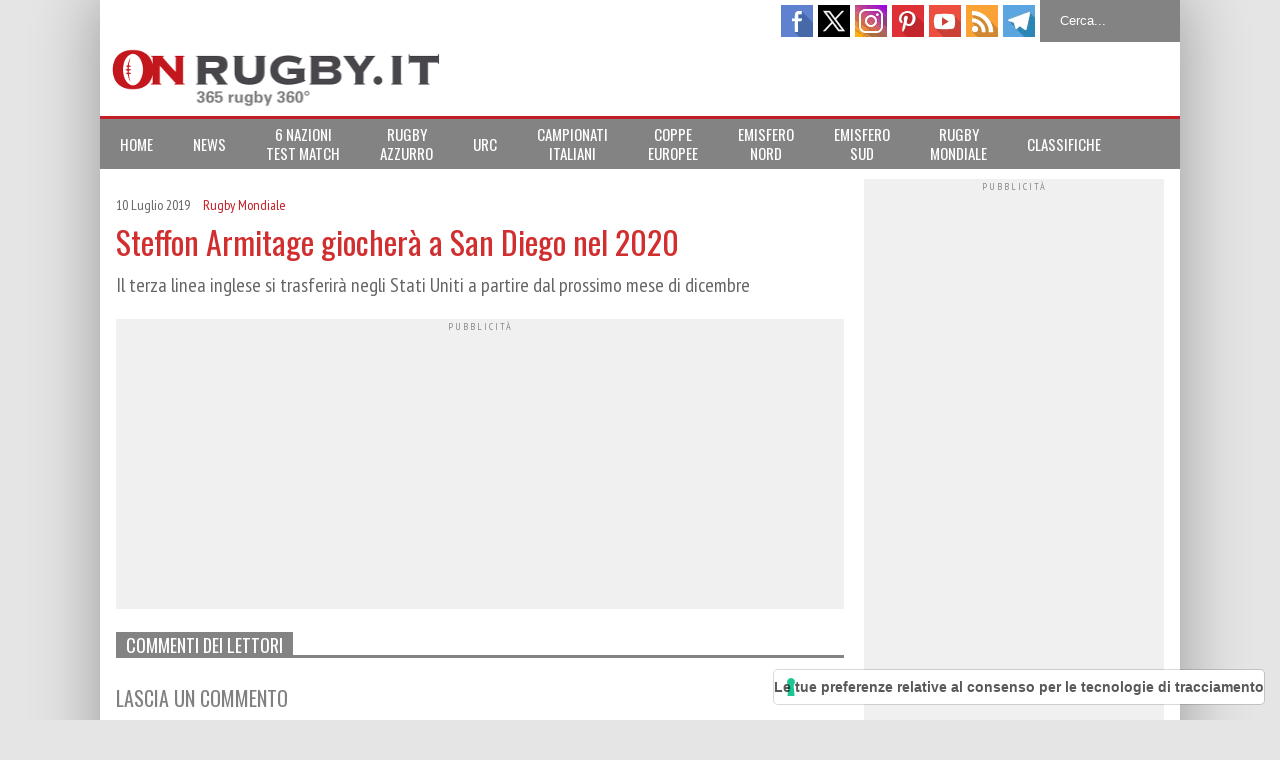

--- FILE ---
content_type: application/x-javascript
request_url: https://www.onrugby.it/wp-content/cache/minify/99c9f.js?x22827
body_size: 41839
content:
/*! jQuery v3.7.1 | (c) OpenJS Foundation and other contributors | jquery.org/license */
!function(e,t){"use strict";"object"==typeof module&&"object"==typeof module.exports?module.exports=e.document?t(e,!0):function(e){if(!e.document)throw new Error("jQuery requires a window with a document");return t(e)}:t(e)}("undefined"!=typeof window?window:this,function(ie,e){"use strict";var oe=[],r=Object.getPrototypeOf,ae=oe.slice,g=oe.flat?function(e){return oe.flat.call(e)}:function(e){return oe.concat.apply([],e)},s=oe.push,se=oe.indexOf,n={},i=n.toString,ue=n.hasOwnProperty,o=ue.toString,a=o.call(Object),le={},v=function(e){return"function"==typeof e&&"number"!=typeof e.nodeType&&"function"!=typeof e.item},y=function(e){return null!=e&&e===e.window},C=ie.document,u={type:!0,src:!0,nonce:!0,noModule:!0};function m(e,t,n){var r,i,o=(n=n||C).createElement("script");if(o.text=e,t)for(r in u)(i=t[r]||t.getAttribute&&t.getAttribute(r))&&o.setAttribute(r,i);n.head.appendChild(o).parentNode.removeChild(o)}function x(e){return null==e?e+"":"object"==typeof e||"function"==typeof e?n[i.call(e)]||"object":typeof e}var t="3.7.1",l=/HTML$/i,ce=function(e,t){return new ce.fn.init(e,t)};function c(e){var t=!!e&&"length"in e&&e.length,n=x(e);return!v(e)&&!y(e)&&("array"===n||0===t||"number"==typeof t&&0<t&&t-1 in e)}function fe(e,t){return e.nodeName&&e.nodeName.toLowerCase()===t.toLowerCase()}ce.fn=ce.prototype={jquery:t,constructor:ce,length:0,toArray:function(){return ae.call(this)},get:function(e){return null==e?ae.call(this):e<0?this[e+this.length]:this[e]},pushStack:function(e){var t=ce.merge(this.constructor(),e);return t.prevObject=this,t},each:function(e){return ce.each(this,e)},map:function(n){return this.pushStack(ce.map(this,function(e,t){return n.call(e,t,e)}))},slice:function(){return this.pushStack(ae.apply(this,arguments))},first:function(){return this.eq(0)},last:function(){return this.eq(-1)},even:function(){return this.pushStack(ce.grep(this,function(e,t){return(t+1)%2}))},odd:function(){return this.pushStack(ce.grep(this,function(e,t){return t%2}))},eq:function(e){var t=this.length,n=+e+(e<0?t:0);return this.pushStack(0<=n&&n<t?[this[n]]:[])},end:function(){return this.prevObject||this.constructor()},push:s,sort:oe.sort,splice:oe.splice},ce.extend=ce.fn.extend=function(){var e,t,n,r,i,o,a=arguments[0]||{},s=1,u=arguments.length,l=!1;for("boolean"==typeof a&&(l=a,a=arguments[s]||{},s++),"object"==typeof a||v(a)||(a={}),s===u&&(a=this,s--);s<u;s++)if(null!=(e=arguments[s]))for(t in e)r=e[t],"__proto__"!==t&&a!==r&&(l&&r&&(ce.isPlainObject(r)||(i=Array.isArray(r)))?(n=a[t],o=i&&!Array.isArray(n)?[]:i||ce.isPlainObject(n)?n:{},i=!1,a[t]=ce.extend(l,o,r)):void 0!==r&&(a[t]=r));return a},ce.extend({expando:"jQuery"+(t+Math.random()).replace(/\D/g,""),isReady:!0,error:function(e){throw new Error(e)},noop:function(){},isPlainObject:function(e){var t,n;return!(!e||"[object Object]"!==i.call(e))&&(!(t=r(e))||"function"==typeof(n=ue.call(t,"constructor")&&t.constructor)&&o.call(n)===a)},isEmptyObject:function(e){var t;for(t in e)return!1;return!0},globalEval:function(e,t,n){m(e,{nonce:t&&t.nonce},n)},each:function(e,t){var n,r=0;if(c(e)){for(n=e.length;r<n;r++)if(!1===t.call(e[r],r,e[r]))break}else for(r in e)if(!1===t.call(e[r],r,e[r]))break;return e},text:function(e){var t,n="",r=0,i=e.nodeType;if(!i)while(t=e[r++])n+=ce.text(t);return 1===i||11===i?e.textContent:9===i?e.documentElement.textContent:3===i||4===i?e.nodeValue:n},makeArray:function(e,t){var n=t||[];return null!=e&&(c(Object(e))?ce.merge(n,"string"==typeof e?[e]:e):s.call(n,e)),n},inArray:function(e,t,n){return null==t?-1:se.call(t,e,n)},isXMLDoc:function(e){var t=e&&e.namespaceURI,n=e&&(e.ownerDocument||e).documentElement;return!l.test(t||n&&n.nodeName||"HTML")},merge:function(e,t){for(var n=+t.length,r=0,i=e.length;r<n;r++)e[i++]=t[r];return e.length=i,e},grep:function(e,t,n){for(var r=[],i=0,o=e.length,a=!n;i<o;i++)!t(e[i],i)!==a&&r.push(e[i]);return r},map:function(e,t,n){var r,i,o=0,a=[];if(c(e))for(r=e.length;o<r;o++)null!=(i=t(e[o],o,n))&&a.push(i);else for(o in e)null!=(i=t(e[o],o,n))&&a.push(i);return g(a)},guid:1,support:le}),"function"==typeof Symbol&&(ce.fn[Symbol.iterator]=oe[Symbol.iterator]),ce.each("Boolean Number String Function Array Date RegExp Object Error Symbol".split(" "),function(e,t){n["[object "+t+"]"]=t.toLowerCase()});var pe=oe.pop,de=oe.sort,he=oe.splice,ge="[\\x20\\t\\r\\n\\f]",ve=new RegExp("^"+ge+"+|((?:^|[^\\\\])(?:\\\\.)*)"+ge+"+$","g");ce.contains=function(e,t){var n=t&&t.parentNode;return e===n||!(!n||1!==n.nodeType||!(e.contains?e.contains(n):e.compareDocumentPosition&&16&e.compareDocumentPosition(n)))};var f=/([\0-\x1f\x7f]|^-?\d)|^-$|[^\x80-\uFFFF\w-]/g;function p(e,t){return t?"\0"===e?"\ufffd":e.slice(0,-1)+"\\"+e.charCodeAt(e.length-1).toString(16)+" ":"\\"+e}ce.escapeSelector=function(e){return(e+"").replace(f,p)};var ye=C,me=s;!function(){var e,b,w,o,a,T,r,C,d,i,k=me,S=ce.expando,E=0,n=0,s=W(),c=W(),u=W(),h=W(),l=function(e,t){return e===t&&(a=!0),0},f="checked|selected|async|autofocus|autoplay|controls|defer|disabled|hidden|ismap|loop|multiple|open|readonly|required|scoped",t="(?:\\\\[\\da-fA-F]{1,6}"+ge+"?|\\\\[^\\r\\n\\f]|[\\w-]|[^\0-\\x7f])+",p="\\["+ge+"*("+t+")(?:"+ge+"*([*^$|!~]?=)"+ge+"*(?:'((?:\\\\.|[^\\\\'])*)'|\"((?:\\\\.|[^\\\\\"])*)\"|("+t+"))|)"+ge+"*\\]",g=":("+t+")(?:\\((('((?:\\\\.|[^\\\\'])*)'|\"((?:\\\\.|[^\\\\\"])*)\")|((?:\\\\.|[^\\\\()[\\]]|"+p+")*)|.*)\\)|)",v=new RegExp(ge+"+","g"),y=new RegExp("^"+ge+"*,"+ge+"*"),m=new RegExp("^"+ge+"*([>+~]|"+ge+")"+ge+"*"),x=new RegExp(ge+"|>"),j=new RegExp(g),A=new RegExp("^"+t+"$"),D={ID:new RegExp("^#("+t+")"),CLASS:new RegExp("^\\.("+t+")"),TAG:new RegExp("^("+t+"|[*])"),ATTR:new RegExp("^"+p),PSEUDO:new RegExp("^"+g),CHILD:new RegExp("^:(only|first|last|nth|nth-last)-(child|of-type)(?:\\("+ge+"*(even|odd|(([+-]|)(\\d*)n|)"+ge+"*(?:([+-]|)"+ge+"*(\\d+)|))"+ge+"*\\)|)","i"),bool:new RegExp("^(?:"+f+")$","i"),needsContext:new RegExp("^"+ge+"*[>+~]|:(even|odd|eq|gt|lt|nth|first|last)(?:\\("+ge+"*((?:-\\d)?\\d*)"+ge+"*\\)|)(?=[^-]|$)","i")},N=/^(?:input|select|textarea|button)$/i,q=/^h\d$/i,L=/^(?:#([\w-]+)|(\w+)|\.([\w-]+))$/,H=/[+~]/,O=new RegExp("\\\\[\\da-fA-F]{1,6}"+ge+"?|\\\\([^\\r\\n\\f])","g"),P=function(e,t){var n="0x"+e.slice(1)-65536;return t||(n<0?String.fromCharCode(n+65536):String.fromCharCode(n>>10|55296,1023&n|56320))},M=function(){V()},R=J(function(e){return!0===e.disabled&&fe(e,"fieldset")},{dir:"parentNode",next:"legend"});try{k.apply(oe=ae.call(ye.childNodes),ye.childNodes),oe[ye.childNodes.length].nodeType}catch(e){k={apply:function(e,t){me.apply(e,ae.call(t))},call:function(e){me.apply(e,ae.call(arguments,1))}}}function I(t,e,n,r){var i,o,a,s,u,l,c,f=e&&e.ownerDocument,p=e?e.nodeType:9;if(n=n||[],"string"!=typeof t||!t||1!==p&&9!==p&&11!==p)return n;if(!r&&(V(e),e=e||T,C)){if(11!==p&&(u=L.exec(t)))if(i=u[1]){if(9===p){if(!(a=e.getElementById(i)))return n;if(a.id===i)return k.call(n,a),n}else if(f&&(a=f.getElementById(i))&&I.contains(e,a)&&a.id===i)return k.call(n,a),n}else{if(u[2])return k.apply(n,e.getElementsByTagName(t)),n;if((i=u[3])&&e.getElementsByClassName)return k.apply(n,e.getElementsByClassName(i)),n}if(!(h[t+" "]||d&&d.test(t))){if(c=t,f=e,1===p&&(x.test(t)||m.test(t))){(f=H.test(t)&&U(e.parentNode)||e)==e&&le.scope||((s=e.getAttribute("id"))?s=ce.escapeSelector(s):e.setAttribute("id",s=S)),o=(l=Y(t)).length;while(o--)l[o]=(s?"#"+s:":scope")+" "+Q(l[o]);c=l.join(",")}try{return k.apply(n,f.querySelectorAll(c)),n}catch(e){h(t,!0)}finally{s===S&&e.removeAttribute("id")}}}return re(t.replace(ve,"$1"),e,n,r)}function W(){var r=[];return function e(t,n){return r.push(t+" ")>b.cacheLength&&delete e[r.shift()],e[t+" "]=n}}function F(e){return e[S]=!0,e}function $(e){var t=T.createElement("fieldset");try{return!!e(t)}catch(e){return!1}finally{t.parentNode&&t.parentNode.removeChild(t),t=null}}function B(t){return function(e){return fe(e,"input")&&e.type===t}}function _(t){return function(e){return(fe(e,"input")||fe(e,"button"))&&e.type===t}}function z(t){return function(e){return"form"in e?e.parentNode&&!1===e.disabled?"label"in e?"label"in e.parentNode?e.parentNode.disabled===t:e.disabled===t:e.isDisabled===t||e.isDisabled!==!t&&R(e)===t:e.disabled===t:"label"in e&&e.disabled===t}}function X(a){return F(function(o){return o=+o,F(function(e,t){var n,r=a([],e.length,o),i=r.length;while(i--)e[n=r[i]]&&(e[n]=!(t[n]=e[n]))})})}function U(e){return e&&"undefined"!=typeof e.getElementsByTagName&&e}function V(e){var t,n=e?e.ownerDocument||e:ye;return n!=T&&9===n.nodeType&&n.documentElement&&(r=(T=n).documentElement,C=!ce.isXMLDoc(T),i=r.matches||r.webkitMatchesSelector||r.msMatchesSelector,r.msMatchesSelector&&ye!=T&&(t=T.defaultView)&&t.top!==t&&t.addEventListener("unload",M),le.getById=$(function(e){return r.appendChild(e).id=ce.expando,!T.getElementsByName||!T.getElementsByName(ce.expando).length}),le.disconnectedMatch=$(function(e){return i.call(e,"*")}),le.scope=$(function(){return T.querySelectorAll(":scope")}),le.cssHas=$(function(){try{return T.querySelector(":has(*,:jqfake)"),!1}catch(e){return!0}}),le.getById?(b.filter.ID=function(e){var t=e.replace(O,P);return function(e){return e.getAttribute("id")===t}},b.find.ID=function(e,t){if("undefined"!=typeof t.getElementById&&C){var n=t.getElementById(e);return n?[n]:[]}}):(b.filter.ID=function(e){var n=e.replace(O,P);return function(e){var t="undefined"!=typeof e.getAttributeNode&&e.getAttributeNode("id");return t&&t.value===n}},b.find.ID=function(e,t){if("undefined"!=typeof t.getElementById&&C){var n,r,i,o=t.getElementById(e);if(o){if((n=o.getAttributeNode("id"))&&n.value===e)return[o];i=t.getElementsByName(e),r=0;while(o=i[r++])if((n=o.getAttributeNode("id"))&&n.value===e)return[o]}return[]}}),b.find.TAG=function(e,t){return"undefined"!=typeof t.getElementsByTagName?t.getElementsByTagName(e):t.querySelectorAll(e)},b.find.CLASS=function(e,t){if("undefined"!=typeof t.getElementsByClassName&&C)return t.getElementsByClassName(e)},d=[],$(function(e){var t;r.appendChild(e).innerHTML="<a id='"+S+"' href='' disabled='disabled'></a><select id='"+S+"-\r\\' disabled='disabled'><option selected=''></option></select>",e.querySelectorAll("[selected]").length||d.push("\\["+ge+"*(?:value|"+f+")"),e.querySelectorAll("[id~="+S+"-]").length||d.push("~="),e.querySelectorAll("a#"+S+"+*").length||d.push(".#.+[+~]"),e.querySelectorAll(":checked").length||d.push(":checked"),(t=T.createElement("input")).setAttribute("type","hidden"),e.appendChild(t).setAttribute("name","D"),r.appendChild(e).disabled=!0,2!==e.querySelectorAll(":disabled").length&&d.push(":enabled",":disabled"),(t=T.createElement("input")).setAttribute("name",""),e.appendChild(t),e.querySelectorAll("[name='']").length||d.push("\\["+ge+"*name"+ge+"*="+ge+"*(?:''|\"\")")}),le.cssHas||d.push(":has"),d=d.length&&new RegExp(d.join("|")),l=function(e,t){if(e===t)return a=!0,0;var n=!e.compareDocumentPosition-!t.compareDocumentPosition;return n||(1&(n=(e.ownerDocument||e)==(t.ownerDocument||t)?e.compareDocumentPosition(t):1)||!le.sortDetached&&t.compareDocumentPosition(e)===n?e===T||e.ownerDocument==ye&&I.contains(ye,e)?-1:t===T||t.ownerDocument==ye&&I.contains(ye,t)?1:o?se.call(o,e)-se.call(o,t):0:4&n?-1:1)}),T}for(e in I.matches=function(e,t){return I(e,null,null,t)},I.matchesSelector=function(e,t){if(V(e),C&&!h[t+" "]&&(!d||!d.test(t)))try{var n=i.call(e,t);if(n||le.disconnectedMatch||e.document&&11!==e.document.nodeType)return n}catch(e){h(t,!0)}return 0<I(t,T,null,[e]).length},I.contains=function(e,t){return(e.ownerDocument||e)!=T&&V(e),ce.contains(e,t)},I.attr=function(e,t){(e.ownerDocument||e)!=T&&V(e);var n=b.attrHandle[t.toLowerCase()],r=n&&ue.call(b.attrHandle,t.toLowerCase())?n(e,t,!C):void 0;return void 0!==r?r:e.getAttribute(t)},I.error=function(e){throw new Error("Syntax error, unrecognized expression: "+e)},ce.uniqueSort=function(e){var t,n=[],r=0,i=0;if(a=!le.sortStable,o=!le.sortStable&&ae.call(e,0),de.call(e,l),a){while(t=e[i++])t===e[i]&&(r=n.push(i));while(r--)he.call(e,n[r],1)}return o=null,e},ce.fn.uniqueSort=function(){return this.pushStack(ce.uniqueSort(ae.apply(this)))},(b=ce.expr={cacheLength:50,createPseudo:F,match:D,attrHandle:{},find:{},relative:{">":{dir:"parentNode",first:!0}," ":{dir:"parentNode"},"+":{dir:"previousSibling",first:!0},"~":{dir:"previousSibling"}},preFilter:{ATTR:function(e){return e[1]=e[1].replace(O,P),e[3]=(e[3]||e[4]||e[5]||"").replace(O,P),"~="===e[2]&&(e[3]=" "+e[3]+" "),e.slice(0,4)},CHILD:function(e){return e[1]=e[1].toLowerCase(),"nth"===e[1].slice(0,3)?(e[3]||I.error(e[0]),e[4]=+(e[4]?e[5]+(e[6]||1):2*("even"===e[3]||"odd"===e[3])),e[5]=+(e[7]+e[8]||"odd"===e[3])):e[3]&&I.error(e[0]),e},PSEUDO:function(e){var t,n=!e[6]&&e[2];return D.CHILD.test(e[0])?null:(e[3]?e[2]=e[4]||e[5]||"":n&&j.test(n)&&(t=Y(n,!0))&&(t=n.indexOf(")",n.length-t)-n.length)&&(e[0]=e[0].slice(0,t),e[2]=n.slice(0,t)),e.slice(0,3))}},filter:{TAG:function(e){var t=e.replace(O,P).toLowerCase();return"*"===e?function(){return!0}:function(e){return fe(e,t)}},CLASS:function(e){var t=s[e+" "];return t||(t=new RegExp("(^|"+ge+")"+e+"("+ge+"|$)"))&&s(e,function(e){return t.test("string"==typeof e.className&&e.className||"undefined"!=typeof e.getAttribute&&e.getAttribute("class")||"")})},ATTR:function(n,r,i){return function(e){var t=I.attr(e,n);return null==t?"!="===r:!r||(t+="","="===r?t===i:"!="===r?t!==i:"^="===r?i&&0===t.indexOf(i):"*="===r?i&&-1<t.indexOf(i):"$="===r?i&&t.slice(-i.length)===i:"~="===r?-1<(" "+t.replace(v," ")+" ").indexOf(i):"|="===r&&(t===i||t.slice(0,i.length+1)===i+"-"))}},CHILD:function(d,e,t,h,g){var v="nth"!==d.slice(0,3),y="last"!==d.slice(-4),m="of-type"===e;return 1===h&&0===g?function(e){return!!e.parentNode}:function(e,t,n){var r,i,o,a,s,u=v!==y?"nextSibling":"previousSibling",l=e.parentNode,c=m&&e.nodeName.toLowerCase(),f=!n&&!m,p=!1;if(l){if(v){while(u){o=e;while(o=o[u])if(m?fe(o,c):1===o.nodeType)return!1;s=u="only"===d&&!s&&"nextSibling"}return!0}if(s=[y?l.firstChild:l.lastChild],y&&f){p=(a=(r=(i=l[S]||(l[S]={}))[d]||[])[0]===E&&r[1])&&r[2],o=a&&l.childNodes[a];while(o=++a&&o&&o[u]||(p=a=0)||s.pop())if(1===o.nodeType&&++p&&o===e){i[d]=[E,a,p];break}}else if(f&&(p=a=(r=(i=e[S]||(e[S]={}))[d]||[])[0]===E&&r[1]),!1===p)while(o=++a&&o&&o[u]||(p=a=0)||s.pop())if((m?fe(o,c):1===o.nodeType)&&++p&&(f&&((i=o[S]||(o[S]={}))[d]=[E,p]),o===e))break;return(p-=g)===h||p%h==0&&0<=p/h}}},PSEUDO:function(e,o){var t,a=b.pseudos[e]||b.setFilters[e.toLowerCase()]||I.error("unsupported pseudo: "+e);return a[S]?a(o):1<a.length?(t=[e,e,"",o],b.setFilters.hasOwnProperty(e.toLowerCase())?F(function(e,t){var n,r=a(e,o),i=r.length;while(i--)e[n=se.call(e,r[i])]=!(t[n]=r[i])}):function(e){return a(e,0,t)}):a}},pseudos:{not:F(function(e){var r=[],i=[],s=ne(e.replace(ve,"$1"));return s[S]?F(function(e,t,n,r){var i,o=s(e,null,r,[]),a=e.length;while(a--)(i=o[a])&&(e[a]=!(t[a]=i))}):function(e,t,n){return r[0]=e,s(r,null,n,i),r[0]=null,!i.pop()}}),has:F(function(t){return function(e){return 0<I(t,e).length}}),contains:F(function(t){return t=t.replace(O,P),function(e){return-1<(e.textContent||ce.text(e)).indexOf(t)}}),lang:F(function(n){return A.test(n||"")||I.error("unsupported lang: "+n),n=n.replace(O,P).toLowerCase(),function(e){var t;do{if(t=C?e.lang:e.getAttribute("xml:lang")||e.getAttribute("lang"))return(t=t.toLowerCase())===n||0===t.indexOf(n+"-")}while((e=e.parentNode)&&1===e.nodeType);return!1}}),target:function(e){var t=ie.location&&ie.location.hash;return t&&t.slice(1)===e.id},root:function(e){return e===r},focus:function(e){return e===function(){try{return T.activeElement}catch(e){}}()&&T.hasFocus()&&!!(e.type||e.href||~e.tabIndex)},enabled:z(!1),disabled:z(!0),checked:function(e){return fe(e,"input")&&!!e.checked||fe(e,"option")&&!!e.selected},selected:function(e){return e.parentNode&&e.parentNode.selectedIndex,!0===e.selected},empty:function(e){for(e=e.firstChild;e;e=e.nextSibling)if(e.nodeType<6)return!1;return!0},parent:function(e){return!b.pseudos.empty(e)},header:function(e){return q.test(e.nodeName)},input:function(e){return N.test(e.nodeName)},button:function(e){return fe(e,"input")&&"button"===e.type||fe(e,"button")},text:function(e){var t;return fe(e,"input")&&"text"===e.type&&(null==(t=e.getAttribute("type"))||"text"===t.toLowerCase())},first:X(function(){return[0]}),last:X(function(e,t){return[t-1]}),eq:X(function(e,t,n){return[n<0?n+t:n]}),even:X(function(e,t){for(var n=0;n<t;n+=2)e.push(n);return e}),odd:X(function(e,t){for(var n=1;n<t;n+=2)e.push(n);return e}),lt:X(function(e,t,n){var r;for(r=n<0?n+t:t<n?t:n;0<=--r;)e.push(r);return e}),gt:X(function(e,t,n){for(var r=n<0?n+t:n;++r<t;)e.push(r);return e})}}).pseudos.nth=b.pseudos.eq,{radio:!0,checkbox:!0,file:!0,password:!0,image:!0})b.pseudos[e]=B(e);for(e in{submit:!0,reset:!0})b.pseudos[e]=_(e);function G(){}function Y(e,t){var n,r,i,o,a,s,u,l=c[e+" "];if(l)return t?0:l.slice(0);a=e,s=[],u=b.preFilter;while(a){for(o in n&&!(r=y.exec(a))||(r&&(a=a.slice(r[0].length)||a),s.push(i=[])),n=!1,(r=m.exec(a))&&(n=r.shift(),i.push({value:n,type:r[0].replace(ve," ")}),a=a.slice(n.length)),b.filter)!(r=D[o].exec(a))||u[o]&&!(r=u[o](r))||(n=r.shift(),i.push({value:n,type:o,matches:r}),a=a.slice(n.length));if(!n)break}return t?a.length:a?I.error(e):c(e,s).slice(0)}function Q(e){for(var t=0,n=e.length,r="";t<n;t++)r+=e[t].value;return r}function J(a,e,t){var s=e.dir,u=e.next,l=u||s,c=t&&"parentNode"===l,f=n++;return e.first?function(e,t,n){while(e=e[s])if(1===e.nodeType||c)return a(e,t,n);return!1}:function(e,t,n){var r,i,o=[E,f];if(n){while(e=e[s])if((1===e.nodeType||c)&&a(e,t,n))return!0}else while(e=e[s])if(1===e.nodeType||c)if(i=e[S]||(e[S]={}),u&&fe(e,u))e=e[s]||e;else{if((r=i[l])&&r[0]===E&&r[1]===f)return o[2]=r[2];if((i[l]=o)[2]=a(e,t,n))return!0}return!1}}function K(i){return 1<i.length?function(e,t,n){var r=i.length;while(r--)if(!i[r](e,t,n))return!1;return!0}:i[0]}function Z(e,t,n,r,i){for(var o,a=[],s=0,u=e.length,l=null!=t;s<u;s++)(o=e[s])&&(n&&!n(o,r,i)||(a.push(o),l&&t.push(s)));return a}function ee(d,h,g,v,y,e){return v&&!v[S]&&(v=ee(v)),y&&!y[S]&&(y=ee(y,e)),F(function(e,t,n,r){var i,o,a,s,u=[],l=[],c=t.length,f=e||function(e,t,n){for(var r=0,i=t.length;r<i;r++)I(e,t[r],n);return n}(h||"*",n.nodeType?[n]:n,[]),p=!d||!e&&h?f:Z(f,u,d,n,r);if(g?g(p,s=y||(e?d:c||v)?[]:t,n,r):s=p,v){i=Z(s,l),v(i,[],n,r),o=i.length;while(o--)(a=i[o])&&(s[l[o]]=!(p[l[o]]=a))}if(e){if(y||d){if(y){i=[],o=s.length;while(o--)(a=s[o])&&i.push(p[o]=a);y(null,s=[],i,r)}o=s.length;while(o--)(a=s[o])&&-1<(i=y?se.call(e,a):u[o])&&(e[i]=!(t[i]=a))}}else s=Z(s===t?s.splice(c,s.length):s),y?y(null,t,s,r):k.apply(t,s)})}function te(e){for(var i,t,n,r=e.length,o=b.relative[e[0].type],a=o||b.relative[" "],s=o?1:0,u=J(function(e){return e===i},a,!0),l=J(function(e){return-1<se.call(i,e)},a,!0),c=[function(e,t,n){var r=!o&&(n||t!=w)||((i=t).nodeType?u(e,t,n):l(e,t,n));return i=null,r}];s<r;s++)if(t=b.relative[e[s].type])c=[J(K(c),t)];else{if((t=b.filter[e[s].type].apply(null,e[s].matches))[S]){for(n=++s;n<r;n++)if(b.relative[e[n].type])break;return ee(1<s&&K(c),1<s&&Q(e.slice(0,s-1).concat({value:" "===e[s-2].type?"*":""})).replace(ve,"$1"),t,s<n&&te(e.slice(s,n)),n<r&&te(e=e.slice(n)),n<r&&Q(e))}c.push(t)}return K(c)}function ne(e,t){var n,v,y,m,x,r,i=[],o=[],a=u[e+" "];if(!a){t||(t=Y(e)),n=t.length;while(n--)(a=te(t[n]))[S]?i.push(a):o.push(a);(a=u(e,(v=o,m=0<(y=i).length,x=0<v.length,r=function(e,t,n,r,i){var o,a,s,u=0,l="0",c=e&&[],f=[],p=w,d=e||x&&b.find.TAG("*",i),h=E+=null==p?1:Math.random()||.1,g=d.length;for(i&&(w=t==T||t||i);l!==g&&null!=(o=d[l]);l++){if(x&&o){a=0,t||o.ownerDocument==T||(V(o),n=!C);while(s=v[a++])if(s(o,t||T,n)){k.call(r,o);break}i&&(E=h)}m&&((o=!s&&o)&&u--,e&&c.push(o))}if(u+=l,m&&l!==u){a=0;while(s=y[a++])s(c,f,t,n);if(e){if(0<u)while(l--)c[l]||f[l]||(f[l]=pe.call(r));f=Z(f)}k.apply(r,f),i&&!e&&0<f.length&&1<u+y.length&&ce.uniqueSort(r)}return i&&(E=h,w=p),c},m?F(r):r))).selector=e}return a}function re(e,t,n,r){var i,o,a,s,u,l="function"==typeof e&&e,c=!r&&Y(e=l.selector||e);if(n=n||[],1===c.length){if(2<(o=c[0]=c[0].slice(0)).length&&"ID"===(a=o[0]).type&&9===t.nodeType&&C&&b.relative[o[1].type]){if(!(t=(b.find.ID(a.matches[0].replace(O,P),t)||[])[0]))return n;l&&(t=t.parentNode),e=e.slice(o.shift().value.length)}i=D.needsContext.test(e)?0:o.length;while(i--){if(a=o[i],b.relative[s=a.type])break;if((u=b.find[s])&&(r=u(a.matches[0].replace(O,P),H.test(o[0].type)&&U(t.parentNode)||t))){if(o.splice(i,1),!(e=r.length&&Q(o)))return k.apply(n,r),n;break}}}return(l||ne(e,c))(r,t,!C,n,!t||H.test(e)&&U(t.parentNode)||t),n}G.prototype=b.filters=b.pseudos,b.setFilters=new G,le.sortStable=S.split("").sort(l).join("")===S,V(),le.sortDetached=$(function(e){return 1&e.compareDocumentPosition(T.createElement("fieldset"))}),ce.find=I,ce.expr[":"]=ce.expr.pseudos,ce.unique=ce.uniqueSort,I.compile=ne,I.select=re,I.setDocument=V,I.tokenize=Y,I.escape=ce.escapeSelector,I.getText=ce.text,I.isXML=ce.isXMLDoc,I.selectors=ce.expr,I.support=ce.support,I.uniqueSort=ce.uniqueSort}();var d=function(e,t,n){var r=[],i=void 0!==n;while((e=e[t])&&9!==e.nodeType)if(1===e.nodeType){if(i&&ce(e).is(n))break;r.push(e)}return r},h=function(e,t){for(var n=[];e;e=e.nextSibling)1===e.nodeType&&e!==t&&n.push(e);return n},b=ce.expr.match.needsContext,w=/^<([a-z][^\/\0>:\x20\t\r\n\f]*)[\x20\t\r\n\f]*\/?>(?:<\/\1>|)$/i;function T(e,n,r){return v(n)?ce.grep(e,function(e,t){return!!n.call(e,t,e)!==r}):n.nodeType?ce.grep(e,function(e){return e===n!==r}):"string"!=typeof n?ce.grep(e,function(e){return-1<se.call(n,e)!==r}):ce.filter(n,e,r)}ce.filter=function(e,t,n){var r=t[0];return n&&(e=":not("+e+")"),1===t.length&&1===r.nodeType?ce.find.matchesSelector(r,e)?[r]:[]:ce.find.matches(e,ce.grep(t,function(e){return 1===e.nodeType}))},ce.fn.extend({find:function(e){var t,n,r=this.length,i=this;if("string"!=typeof e)return this.pushStack(ce(e).filter(function(){for(t=0;t<r;t++)if(ce.contains(i[t],this))return!0}));for(n=this.pushStack([]),t=0;t<r;t++)ce.find(e,i[t],n);return 1<r?ce.uniqueSort(n):n},filter:function(e){return this.pushStack(T(this,e||[],!1))},not:function(e){return this.pushStack(T(this,e||[],!0))},is:function(e){return!!T(this,"string"==typeof e&&b.test(e)?ce(e):e||[],!1).length}});var k,S=/^(?:\s*(<[\w\W]+>)[^>]*|#([\w-]+))$/;(ce.fn.init=function(e,t,n){var r,i;if(!e)return this;if(n=n||k,"string"==typeof e){if(!(r="<"===e[0]&&">"===e[e.length-1]&&3<=e.length?[null,e,null]:S.exec(e))||!r[1]&&t)return!t||t.jquery?(t||n).find(e):this.constructor(t).find(e);if(r[1]){if(t=t instanceof ce?t[0]:t,ce.merge(this,ce.parseHTML(r[1],t&&t.nodeType?t.ownerDocument||t:C,!0)),w.test(r[1])&&ce.isPlainObject(t))for(r in t)v(this[r])?this[r](t[r]):this.attr(r,t[r]);return this}return(i=C.getElementById(r[2]))&&(this[0]=i,this.length=1),this}return e.nodeType?(this[0]=e,this.length=1,this):v(e)?void 0!==n.ready?n.ready(e):e(ce):ce.makeArray(e,this)}).prototype=ce.fn,k=ce(C);var E=/^(?:parents|prev(?:Until|All))/,j={children:!0,contents:!0,next:!0,prev:!0};function A(e,t){while((e=e[t])&&1!==e.nodeType);return e}ce.fn.extend({has:function(e){var t=ce(e,this),n=t.length;return this.filter(function(){for(var e=0;e<n;e++)if(ce.contains(this,t[e]))return!0})},closest:function(e,t){var n,r=0,i=this.length,o=[],a="string"!=typeof e&&ce(e);if(!b.test(e))for(;r<i;r++)for(n=this[r];n&&n!==t;n=n.parentNode)if(n.nodeType<11&&(a?-1<a.index(n):1===n.nodeType&&ce.find.matchesSelector(n,e))){o.push(n);break}return this.pushStack(1<o.length?ce.uniqueSort(o):o)},index:function(e){return e?"string"==typeof e?se.call(ce(e),this[0]):se.call(this,e.jquery?e[0]:e):this[0]&&this[0].parentNode?this.first().prevAll().length:-1},add:function(e,t){return this.pushStack(ce.uniqueSort(ce.merge(this.get(),ce(e,t))))},addBack:function(e){return this.add(null==e?this.prevObject:this.prevObject.filter(e))}}),ce.each({parent:function(e){var t=e.parentNode;return t&&11!==t.nodeType?t:null},parents:function(e){return d(e,"parentNode")},parentsUntil:function(e,t,n){return d(e,"parentNode",n)},next:function(e){return A(e,"nextSibling")},prev:function(e){return A(e,"previousSibling")},nextAll:function(e){return d(e,"nextSibling")},prevAll:function(e){return d(e,"previousSibling")},nextUntil:function(e,t,n){return d(e,"nextSibling",n)},prevUntil:function(e,t,n){return d(e,"previousSibling",n)},siblings:function(e){return h((e.parentNode||{}).firstChild,e)},children:function(e){return h(e.firstChild)},contents:function(e){return null!=e.contentDocument&&r(e.contentDocument)?e.contentDocument:(fe(e,"template")&&(e=e.content||e),ce.merge([],e.childNodes))}},function(r,i){ce.fn[r]=function(e,t){var n=ce.map(this,i,e);return"Until"!==r.slice(-5)&&(t=e),t&&"string"==typeof t&&(n=ce.filter(t,n)),1<this.length&&(j[r]||ce.uniqueSort(n),E.test(r)&&n.reverse()),this.pushStack(n)}});var D=/[^\x20\t\r\n\f]+/g;function N(e){return e}function q(e){throw e}function L(e,t,n,r){var i;try{e&&v(i=e.promise)?i.call(e).done(t).fail(n):e&&v(i=e.then)?i.call(e,t,n):t.apply(void 0,[e].slice(r))}catch(e){n.apply(void 0,[e])}}ce.Callbacks=function(r){var e,n;r="string"==typeof r?(e=r,n={},ce.each(e.match(D)||[],function(e,t){n[t]=!0}),n):ce.extend({},r);var i,t,o,a,s=[],u=[],l=-1,c=function(){for(a=a||r.once,o=i=!0;u.length;l=-1){t=u.shift();while(++l<s.length)!1===s[l].apply(t[0],t[1])&&r.stopOnFalse&&(l=s.length,t=!1)}r.memory||(t=!1),i=!1,a&&(s=t?[]:"")},f={add:function(){return s&&(t&&!i&&(l=s.length-1,u.push(t)),function n(e){ce.each(e,function(e,t){v(t)?r.unique&&f.has(t)||s.push(t):t&&t.length&&"string"!==x(t)&&n(t)})}(arguments),t&&!i&&c()),this},remove:function(){return ce.each(arguments,function(e,t){var n;while(-1<(n=ce.inArray(t,s,n)))s.splice(n,1),n<=l&&l--}),this},has:function(e){return e?-1<ce.inArray(e,s):0<s.length},empty:function(){return s&&(s=[]),this},disable:function(){return a=u=[],s=t="",this},disabled:function(){return!s},lock:function(){return a=u=[],t||i||(s=t=""),this},locked:function(){return!!a},fireWith:function(e,t){return a||(t=[e,(t=t||[]).slice?t.slice():t],u.push(t),i||c()),this},fire:function(){return f.fireWith(this,arguments),this},fired:function(){return!!o}};return f},ce.extend({Deferred:function(e){var o=[["notify","progress",ce.Callbacks("memory"),ce.Callbacks("memory"),2],["resolve","done",ce.Callbacks("once memory"),ce.Callbacks("once memory"),0,"resolved"],["reject","fail",ce.Callbacks("once memory"),ce.Callbacks("once memory"),1,"rejected"]],i="pending",a={state:function(){return i},always:function(){return s.done(arguments).fail(arguments),this},"catch":function(e){return a.then(null,e)},pipe:function(){var i=arguments;return ce.Deferred(function(r){ce.each(o,function(e,t){var n=v(i[t[4]])&&i[t[4]];s[t[1]](function(){var e=n&&n.apply(this,arguments);e&&v(e.promise)?e.promise().progress(r.notify).done(r.resolve).fail(r.reject):r[t[0]+"With"](this,n?[e]:arguments)})}),i=null}).promise()},then:function(t,n,r){var u=0;function l(i,o,a,s){return function(){var n=this,r=arguments,e=function(){var e,t;if(!(i<u)){if((e=a.apply(n,r))===o.promise())throw new TypeError("Thenable self-resolution");t=e&&("object"==typeof e||"function"==typeof e)&&e.then,v(t)?s?t.call(e,l(u,o,N,s),l(u,o,q,s)):(u++,t.call(e,l(u,o,N,s),l(u,o,q,s),l(u,o,N,o.notifyWith))):(a!==N&&(n=void 0,r=[e]),(s||o.resolveWith)(n,r))}},t=s?e:function(){try{e()}catch(e){ce.Deferred.exceptionHook&&ce.Deferred.exceptionHook(e,t.error),u<=i+1&&(a!==q&&(n=void 0,r=[e]),o.rejectWith(n,r))}};i?t():(ce.Deferred.getErrorHook?t.error=ce.Deferred.getErrorHook():ce.Deferred.getStackHook&&(t.error=ce.Deferred.getStackHook()),ie.setTimeout(t))}}return ce.Deferred(function(e){o[0][3].add(l(0,e,v(r)?r:N,e.notifyWith)),o[1][3].add(l(0,e,v(t)?t:N)),o[2][3].add(l(0,e,v(n)?n:q))}).promise()},promise:function(e){return null!=e?ce.extend(e,a):a}},s={};return ce.each(o,function(e,t){var n=t[2],r=t[5];a[t[1]]=n.add,r&&n.add(function(){i=r},o[3-e][2].disable,o[3-e][3].disable,o[0][2].lock,o[0][3].lock),n.add(t[3].fire),s[t[0]]=function(){return s[t[0]+"With"](this===s?void 0:this,arguments),this},s[t[0]+"With"]=n.fireWith}),a.promise(s),e&&e.call(s,s),s},when:function(e){var n=arguments.length,t=n,r=Array(t),i=ae.call(arguments),o=ce.Deferred(),a=function(t){return function(e){r[t]=this,i[t]=1<arguments.length?ae.call(arguments):e,--n||o.resolveWith(r,i)}};if(n<=1&&(L(e,o.done(a(t)).resolve,o.reject,!n),"pending"===o.state()||v(i[t]&&i[t].then)))return o.then();while(t--)L(i[t],a(t),o.reject);return o.promise()}});var H=/^(Eval|Internal|Range|Reference|Syntax|Type|URI)Error$/;ce.Deferred.exceptionHook=function(e,t){ie.console&&ie.console.warn&&e&&H.test(e.name)&&ie.console.warn("jQuery.Deferred exception: "+e.message,e.stack,t)},ce.readyException=function(e){ie.setTimeout(function(){throw e})};var O=ce.Deferred();function P(){C.removeEventListener("DOMContentLoaded",P),ie.removeEventListener("load",P),ce.ready()}ce.fn.ready=function(e){return O.then(e)["catch"](function(e){ce.readyException(e)}),this},ce.extend({isReady:!1,readyWait:1,ready:function(e){(!0===e?--ce.readyWait:ce.isReady)||(ce.isReady=!0)!==e&&0<--ce.readyWait||O.resolveWith(C,[ce])}}),ce.ready.then=O.then,"complete"===C.readyState||"loading"!==C.readyState&&!C.documentElement.doScroll?ie.setTimeout(ce.ready):(C.addEventListener("DOMContentLoaded",P),ie.addEventListener("load",P));var M=function(e,t,n,r,i,o,a){var s=0,u=e.length,l=null==n;if("object"===x(n))for(s in i=!0,n)M(e,t,s,n[s],!0,o,a);else if(void 0!==r&&(i=!0,v(r)||(a=!0),l&&(a?(t.call(e,r),t=null):(l=t,t=function(e,t,n){return l.call(ce(e),n)})),t))for(;s<u;s++)t(e[s],n,a?r:r.call(e[s],s,t(e[s],n)));return i?e:l?t.call(e):u?t(e[0],n):o},R=/^-ms-/,I=/-([a-z])/g;function W(e,t){return t.toUpperCase()}function F(e){return e.replace(R,"ms-").replace(I,W)}var $=function(e){return 1===e.nodeType||9===e.nodeType||!+e.nodeType};function B(){this.expando=ce.expando+B.uid++}B.uid=1,B.prototype={cache:function(e){var t=e[this.expando];return t||(t={},$(e)&&(e.nodeType?e[this.expando]=t:Object.defineProperty(e,this.expando,{value:t,configurable:!0}))),t},set:function(e,t,n){var r,i=this.cache(e);if("string"==typeof t)i[F(t)]=n;else for(r in t)i[F(r)]=t[r];return i},get:function(e,t){return void 0===t?this.cache(e):e[this.expando]&&e[this.expando][F(t)]},access:function(e,t,n){return void 0===t||t&&"string"==typeof t&&void 0===n?this.get(e,t):(this.set(e,t,n),void 0!==n?n:t)},remove:function(e,t){var n,r=e[this.expando];if(void 0!==r){if(void 0!==t){n=(t=Array.isArray(t)?t.map(F):(t=F(t))in r?[t]:t.match(D)||[]).length;while(n--)delete r[t[n]]}(void 0===t||ce.isEmptyObject(r))&&(e.nodeType?e[this.expando]=void 0:delete e[this.expando])}},hasData:function(e){var t=e[this.expando];return void 0!==t&&!ce.isEmptyObject(t)}};var _=new B,z=new B,X=/^(?:\{[\w\W]*\}|\[[\w\W]*\])$/,U=/[A-Z]/g;function V(e,t,n){var r,i;if(void 0===n&&1===e.nodeType)if(r="data-"+t.replace(U,"-$&").toLowerCase(),"string"==typeof(n=e.getAttribute(r))){try{n="true"===(i=n)||"false"!==i&&("null"===i?null:i===+i+""?+i:X.test(i)?JSON.parse(i):i)}catch(e){}z.set(e,t,n)}else n=void 0;return n}ce.extend({hasData:function(e){return z.hasData(e)||_.hasData(e)},data:function(e,t,n){return z.access(e,t,n)},removeData:function(e,t){z.remove(e,t)},_data:function(e,t,n){return _.access(e,t,n)},_removeData:function(e,t){_.remove(e,t)}}),ce.fn.extend({data:function(n,e){var t,r,i,o=this[0],a=o&&o.attributes;if(void 0===n){if(this.length&&(i=z.get(o),1===o.nodeType&&!_.get(o,"hasDataAttrs"))){t=a.length;while(t--)a[t]&&0===(r=a[t].name).indexOf("data-")&&(r=F(r.slice(5)),V(o,r,i[r]));_.set(o,"hasDataAttrs",!0)}return i}return"object"==typeof n?this.each(function(){z.set(this,n)}):M(this,function(e){var t;if(o&&void 0===e)return void 0!==(t=z.get(o,n))?t:void 0!==(t=V(o,n))?t:void 0;this.each(function(){z.set(this,n,e)})},null,e,1<arguments.length,null,!0)},removeData:function(e){return this.each(function(){z.remove(this,e)})}}),ce.extend({queue:function(e,t,n){var r;if(e)return t=(t||"fx")+"queue",r=_.get(e,t),n&&(!r||Array.isArray(n)?r=_.access(e,t,ce.makeArray(n)):r.push(n)),r||[]},dequeue:function(e,t){t=t||"fx";var n=ce.queue(e,t),r=n.length,i=n.shift(),o=ce._queueHooks(e,t);"inprogress"===i&&(i=n.shift(),r--),i&&("fx"===t&&n.unshift("inprogress"),delete o.stop,i.call(e,function(){ce.dequeue(e,t)},o)),!r&&o&&o.empty.fire()},_queueHooks:function(e,t){var n=t+"queueHooks";return _.get(e,n)||_.access(e,n,{empty:ce.Callbacks("once memory").add(function(){_.remove(e,[t+"queue",n])})})}}),ce.fn.extend({queue:function(t,n){var e=2;return"string"!=typeof t&&(n=t,t="fx",e--),arguments.length<e?ce.queue(this[0],t):void 0===n?this:this.each(function(){var e=ce.queue(this,t,n);ce._queueHooks(this,t),"fx"===t&&"inprogress"!==e[0]&&ce.dequeue(this,t)})},dequeue:function(e){return this.each(function(){ce.dequeue(this,e)})},clearQueue:function(e){return this.queue(e||"fx",[])},promise:function(e,t){var n,r=1,i=ce.Deferred(),o=this,a=this.length,s=function(){--r||i.resolveWith(o,[o])};"string"!=typeof e&&(t=e,e=void 0),e=e||"fx";while(a--)(n=_.get(o[a],e+"queueHooks"))&&n.empty&&(r++,n.empty.add(s));return s(),i.promise(t)}});var G=/[+-]?(?:\d*\.|)\d+(?:[eE][+-]?\d+|)/.source,Y=new RegExp("^(?:([+-])=|)("+G+")([a-z%]*)$","i"),Q=["Top","Right","Bottom","Left"],J=C.documentElement,K=function(e){return ce.contains(e.ownerDocument,e)},Z={composed:!0};J.getRootNode&&(K=function(e){return ce.contains(e.ownerDocument,e)||e.getRootNode(Z)===e.ownerDocument});var ee=function(e,t){return"none"===(e=t||e).style.display||""===e.style.display&&K(e)&&"none"===ce.css(e,"display")};function te(e,t,n,r){var i,o,a=20,s=r?function(){return r.cur()}:function(){return ce.css(e,t,"")},u=s(),l=n&&n[3]||(ce.cssNumber[t]?"":"px"),c=e.nodeType&&(ce.cssNumber[t]||"px"!==l&&+u)&&Y.exec(ce.css(e,t));if(c&&c[3]!==l){u/=2,l=l||c[3],c=+u||1;while(a--)ce.style(e,t,c+l),(1-o)*(1-(o=s()/u||.5))<=0&&(a=0),c/=o;c*=2,ce.style(e,t,c+l),n=n||[]}return n&&(c=+c||+u||0,i=n[1]?c+(n[1]+1)*n[2]:+n[2],r&&(r.unit=l,r.start=c,r.end=i)),i}var ne={};function re(e,t){for(var n,r,i,o,a,s,u,l=[],c=0,f=e.length;c<f;c++)(r=e[c]).style&&(n=r.style.display,t?("none"===n&&(l[c]=_.get(r,"display")||null,l[c]||(r.style.display="")),""===r.style.display&&ee(r)&&(l[c]=(u=a=o=void 0,a=(i=r).ownerDocument,s=i.nodeName,(u=ne[s])||(o=a.body.appendChild(a.createElement(s)),u=ce.css(o,"display"),o.parentNode.removeChild(o),"none"===u&&(u="block"),ne[s]=u)))):"none"!==n&&(l[c]="none",_.set(r,"display",n)));for(c=0;c<f;c++)null!=l[c]&&(e[c].style.display=l[c]);return e}ce.fn.extend({show:function(){return re(this,!0)},hide:function(){return re(this)},toggle:function(e){return"boolean"==typeof e?e?this.show():this.hide():this.each(function(){ee(this)?ce(this).show():ce(this).hide()})}});var xe,be,we=/^(?:checkbox|radio)$/i,Te=/<([a-z][^\/\0>\x20\t\r\n\f]*)/i,Ce=/^$|^module$|\/(?:java|ecma)script/i;xe=C.createDocumentFragment().appendChild(C.createElement("div")),(be=C.createElement("input")).setAttribute("type","radio"),be.setAttribute("checked","checked"),be.setAttribute("name","t"),xe.appendChild(be),le.checkClone=xe.cloneNode(!0).cloneNode(!0).lastChild.checked,xe.innerHTML="<textarea>x</textarea>",le.noCloneChecked=!!xe.cloneNode(!0).lastChild.defaultValue,xe.innerHTML="<option></option>",le.option=!!xe.lastChild;var ke={thead:[1,"<table>","</table>"],col:[2,"<table><colgroup>","</colgroup></table>"],tr:[2,"<table><tbody>","</tbody></table>"],td:[3,"<table><tbody><tr>","</tr></tbody></table>"],_default:[0,"",""]};function Se(e,t){var n;return n="undefined"!=typeof e.getElementsByTagName?e.getElementsByTagName(t||"*"):"undefined"!=typeof e.querySelectorAll?e.querySelectorAll(t||"*"):[],void 0===t||t&&fe(e,t)?ce.merge([e],n):n}function Ee(e,t){for(var n=0,r=e.length;n<r;n++)_.set(e[n],"globalEval",!t||_.get(t[n],"globalEval"))}ke.tbody=ke.tfoot=ke.colgroup=ke.caption=ke.thead,ke.th=ke.td,le.option||(ke.optgroup=ke.option=[1,"<select multiple='multiple'>","</select>"]);var je=/<|&#?\w+;/;function Ae(e,t,n,r,i){for(var o,a,s,u,l,c,f=t.createDocumentFragment(),p=[],d=0,h=e.length;d<h;d++)if((o=e[d])||0===o)if("object"===x(o))ce.merge(p,o.nodeType?[o]:o);else if(je.test(o)){a=a||f.appendChild(t.createElement("div")),s=(Te.exec(o)||["",""])[1].toLowerCase(),u=ke[s]||ke._default,a.innerHTML=u[1]+ce.htmlPrefilter(o)+u[2],c=u[0];while(c--)a=a.lastChild;ce.merge(p,a.childNodes),(a=f.firstChild).textContent=""}else p.push(t.createTextNode(o));f.textContent="",d=0;while(o=p[d++])if(r&&-1<ce.inArray(o,r))i&&i.push(o);else if(l=K(o),a=Se(f.appendChild(o),"script"),l&&Ee(a),n){c=0;while(o=a[c++])Ce.test(o.type||"")&&n.push(o)}return f}var De=/^([^.]*)(?:\.(.+)|)/;function Ne(){return!0}function qe(){return!1}function Le(e,t,n,r,i,o){var a,s;if("object"==typeof t){for(s in"string"!=typeof n&&(r=r||n,n=void 0),t)Le(e,s,n,r,t[s],o);return e}if(null==r&&null==i?(i=n,r=n=void 0):null==i&&("string"==typeof n?(i=r,r=void 0):(i=r,r=n,n=void 0)),!1===i)i=qe;else if(!i)return e;return 1===o&&(a=i,(i=function(e){return ce().off(e),a.apply(this,arguments)}).guid=a.guid||(a.guid=ce.guid++)),e.each(function(){ce.event.add(this,t,i,r,n)})}function He(e,r,t){t?(_.set(e,r,!1),ce.event.add(e,r,{namespace:!1,handler:function(e){var t,n=_.get(this,r);if(1&e.isTrigger&&this[r]){if(n)(ce.event.special[r]||{}).delegateType&&e.stopPropagation();else if(n=ae.call(arguments),_.set(this,r,n),this[r](),t=_.get(this,r),_.set(this,r,!1),n!==t)return e.stopImmediatePropagation(),e.preventDefault(),t}else n&&(_.set(this,r,ce.event.trigger(n[0],n.slice(1),this)),e.stopPropagation(),e.isImmediatePropagationStopped=Ne)}})):void 0===_.get(e,r)&&ce.event.add(e,r,Ne)}ce.event={global:{},add:function(t,e,n,r,i){var o,a,s,u,l,c,f,p,d,h,g,v=_.get(t);if($(t)){n.handler&&(n=(o=n).handler,i=o.selector),i&&ce.find.matchesSelector(J,i),n.guid||(n.guid=ce.guid++),(u=v.events)||(u=v.events=Object.create(null)),(a=v.handle)||(a=v.handle=function(e){return"undefined"!=typeof ce&&ce.event.triggered!==e.type?ce.event.dispatch.apply(t,arguments):void 0}),l=(e=(e||"").match(D)||[""]).length;while(l--)d=g=(s=De.exec(e[l])||[])[1],h=(s[2]||"").split(".").sort(),d&&(f=ce.event.special[d]||{},d=(i?f.delegateType:f.bindType)||d,f=ce.event.special[d]||{},c=ce.extend({type:d,origType:g,data:r,handler:n,guid:n.guid,selector:i,needsContext:i&&ce.expr.match.needsContext.test(i),namespace:h.join(".")},o),(p=u[d])||((p=u[d]=[]).delegateCount=0,f.setup&&!1!==f.setup.call(t,r,h,a)||t.addEventListener&&t.addEventListener(d,a)),f.add&&(f.add.call(t,c),c.handler.guid||(c.handler.guid=n.guid)),i?p.splice(p.delegateCount++,0,c):p.push(c),ce.event.global[d]=!0)}},remove:function(e,t,n,r,i){var o,a,s,u,l,c,f,p,d,h,g,v=_.hasData(e)&&_.get(e);if(v&&(u=v.events)){l=(t=(t||"").match(D)||[""]).length;while(l--)if(d=g=(s=De.exec(t[l])||[])[1],h=(s[2]||"").split(".").sort(),d){f=ce.event.special[d]||{},p=u[d=(r?f.delegateType:f.bindType)||d]||[],s=s[2]&&new RegExp("(^|\\.)"+h.join("\\.(?:.*\\.|)")+"(\\.|$)"),a=o=p.length;while(o--)c=p[o],!i&&g!==c.origType||n&&n.guid!==c.guid||s&&!s.test(c.namespace)||r&&r!==c.selector&&("**"!==r||!c.selector)||(p.splice(o,1),c.selector&&p.delegateCount--,f.remove&&f.remove.call(e,c));a&&!p.length&&(f.teardown&&!1!==f.teardown.call(e,h,v.handle)||ce.removeEvent(e,d,v.handle),delete u[d])}else for(d in u)ce.event.remove(e,d+t[l],n,r,!0);ce.isEmptyObject(u)&&_.remove(e,"handle events")}},dispatch:function(e){var t,n,r,i,o,a,s=new Array(arguments.length),u=ce.event.fix(e),l=(_.get(this,"events")||Object.create(null))[u.type]||[],c=ce.event.special[u.type]||{};for(s[0]=u,t=1;t<arguments.length;t++)s[t]=arguments[t];if(u.delegateTarget=this,!c.preDispatch||!1!==c.preDispatch.call(this,u)){a=ce.event.handlers.call(this,u,l),t=0;while((i=a[t++])&&!u.isPropagationStopped()){u.currentTarget=i.elem,n=0;while((o=i.handlers[n++])&&!u.isImmediatePropagationStopped())u.rnamespace&&!1!==o.namespace&&!u.rnamespace.test(o.namespace)||(u.handleObj=o,u.data=o.data,void 0!==(r=((ce.event.special[o.origType]||{}).handle||o.handler).apply(i.elem,s))&&!1===(u.result=r)&&(u.preventDefault(),u.stopPropagation()))}return c.postDispatch&&c.postDispatch.call(this,u),u.result}},handlers:function(e,t){var n,r,i,o,a,s=[],u=t.delegateCount,l=e.target;if(u&&l.nodeType&&!("click"===e.type&&1<=e.button))for(;l!==this;l=l.parentNode||this)if(1===l.nodeType&&("click"!==e.type||!0!==l.disabled)){for(o=[],a={},n=0;n<u;n++)void 0===a[i=(r=t[n]).selector+" "]&&(a[i]=r.needsContext?-1<ce(i,this).index(l):ce.find(i,this,null,[l]).length),a[i]&&o.push(r);o.length&&s.push({elem:l,handlers:o})}return l=this,u<t.length&&s.push({elem:l,handlers:t.slice(u)}),s},addProp:function(t,e){Object.defineProperty(ce.Event.prototype,t,{enumerable:!0,configurable:!0,get:v(e)?function(){if(this.originalEvent)return e(this.originalEvent)}:function(){if(this.originalEvent)return this.originalEvent[t]},set:function(e){Object.defineProperty(this,t,{enumerable:!0,configurable:!0,writable:!0,value:e})}})},fix:function(e){return e[ce.expando]?e:new ce.Event(e)},special:{load:{noBubble:!0},click:{setup:function(e){var t=this||e;return we.test(t.type)&&t.click&&fe(t,"input")&&He(t,"click",!0),!1},trigger:function(e){var t=this||e;return we.test(t.type)&&t.click&&fe(t,"input")&&He(t,"click"),!0},_default:function(e){var t=e.target;return we.test(t.type)&&t.click&&fe(t,"input")&&_.get(t,"click")||fe(t,"a")}},beforeunload:{postDispatch:function(e){void 0!==e.result&&e.originalEvent&&(e.originalEvent.returnValue=e.result)}}}},ce.removeEvent=function(e,t,n){e.removeEventListener&&e.removeEventListener(t,n)},ce.Event=function(e,t){if(!(this instanceof ce.Event))return new ce.Event(e,t);e&&e.type?(this.originalEvent=e,this.type=e.type,this.isDefaultPrevented=e.defaultPrevented||void 0===e.defaultPrevented&&!1===e.returnValue?Ne:qe,this.target=e.target&&3===e.target.nodeType?e.target.parentNode:e.target,this.currentTarget=e.currentTarget,this.relatedTarget=e.relatedTarget):this.type=e,t&&ce.extend(this,t),this.timeStamp=e&&e.timeStamp||Date.now(),this[ce.expando]=!0},ce.Event.prototype={constructor:ce.Event,isDefaultPrevented:qe,isPropagationStopped:qe,isImmediatePropagationStopped:qe,isSimulated:!1,preventDefault:function(){var e=this.originalEvent;this.isDefaultPrevented=Ne,e&&!this.isSimulated&&e.preventDefault()},stopPropagation:function(){var e=this.originalEvent;this.isPropagationStopped=Ne,e&&!this.isSimulated&&e.stopPropagation()},stopImmediatePropagation:function(){var e=this.originalEvent;this.isImmediatePropagationStopped=Ne,e&&!this.isSimulated&&e.stopImmediatePropagation(),this.stopPropagation()}},ce.each({altKey:!0,bubbles:!0,cancelable:!0,changedTouches:!0,ctrlKey:!0,detail:!0,eventPhase:!0,metaKey:!0,pageX:!0,pageY:!0,shiftKey:!0,view:!0,"char":!0,code:!0,charCode:!0,key:!0,keyCode:!0,button:!0,buttons:!0,clientX:!0,clientY:!0,offsetX:!0,offsetY:!0,pointerId:!0,pointerType:!0,screenX:!0,screenY:!0,targetTouches:!0,toElement:!0,touches:!0,which:!0},ce.event.addProp),ce.each({focus:"focusin",blur:"focusout"},function(r,i){function o(e){if(C.documentMode){var t=_.get(this,"handle"),n=ce.event.fix(e);n.type="focusin"===e.type?"focus":"blur",n.isSimulated=!0,t(e),n.target===n.currentTarget&&t(n)}else ce.event.simulate(i,e.target,ce.event.fix(e))}ce.event.special[r]={setup:function(){var e;if(He(this,r,!0),!C.documentMode)return!1;(e=_.get(this,i))||this.addEventListener(i,o),_.set(this,i,(e||0)+1)},trigger:function(){return He(this,r),!0},teardown:function(){var e;if(!C.documentMode)return!1;(e=_.get(this,i)-1)?_.set(this,i,e):(this.removeEventListener(i,o),_.remove(this,i))},_default:function(e){return _.get(e.target,r)},delegateType:i},ce.event.special[i]={setup:function(){var e=this.ownerDocument||this.document||this,t=C.documentMode?this:e,n=_.get(t,i);n||(C.documentMode?this.addEventListener(i,o):e.addEventListener(r,o,!0)),_.set(t,i,(n||0)+1)},teardown:function(){var e=this.ownerDocument||this.document||this,t=C.documentMode?this:e,n=_.get(t,i)-1;n?_.set(t,i,n):(C.documentMode?this.removeEventListener(i,o):e.removeEventListener(r,o,!0),_.remove(t,i))}}}),ce.each({mouseenter:"mouseover",mouseleave:"mouseout",pointerenter:"pointerover",pointerleave:"pointerout"},function(e,i){ce.event.special[e]={delegateType:i,bindType:i,handle:function(e){var t,n=e.relatedTarget,r=e.handleObj;return n&&(n===this||ce.contains(this,n))||(e.type=r.origType,t=r.handler.apply(this,arguments),e.type=i),t}}}),ce.fn.extend({on:function(e,t,n,r){return Le(this,e,t,n,r)},one:function(e,t,n,r){return Le(this,e,t,n,r,1)},off:function(e,t,n){var r,i;if(e&&e.preventDefault&&e.handleObj)return r=e.handleObj,ce(e.delegateTarget).off(r.namespace?r.origType+"."+r.namespace:r.origType,r.selector,r.handler),this;if("object"==typeof e){for(i in e)this.off(i,t,e[i]);return this}return!1!==t&&"function"!=typeof t||(n=t,t=void 0),!1===n&&(n=qe),this.each(function(){ce.event.remove(this,e,n,t)})}});var Oe=/<script|<style|<link/i,Pe=/checked\s*(?:[^=]|=\s*.checked.)/i,Me=/^\s*<!\[CDATA\[|\]\]>\s*$/g;function Re(e,t){return fe(e,"table")&&fe(11!==t.nodeType?t:t.firstChild,"tr")&&ce(e).children("tbody")[0]||e}function Ie(e){return e.type=(null!==e.getAttribute("type"))+"/"+e.type,e}function We(e){return"true/"===(e.type||"").slice(0,5)?e.type=e.type.slice(5):e.removeAttribute("type"),e}function Fe(e,t){var n,r,i,o,a,s;if(1===t.nodeType){if(_.hasData(e)&&(s=_.get(e).events))for(i in _.remove(t,"handle events"),s)for(n=0,r=s[i].length;n<r;n++)ce.event.add(t,i,s[i][n]);z.hasData(e)&&(o=z.access(e),a=ce.extend({},o),z.set(t,a))}}function $e(n,r,i,o){r=g(r);var e,t,a,s,u,l,c=0,f=n.length,p=f-1,d=r[0],h=v(d);if(h||1<f&&"string"==typeof d&&!le.checkClone&&Pe.test(d))return n.each(function(e){var t=n.eq(e);h&&(r[0]=d.call(this,e,t.html())),$e(t,r,i,o)});if(f&&(t=(e=Ae(r,n[0].ownerDocument,!1,n,o)).firstChild,1===e.childNodes.length&&(e=t),t||o)){for(s=(a=ce.map(Se(e,"script"),Ie)).length;c<f;c++)u=e,c!==p&&(u=ce.clone(u,!0,!0),s&&ce.merge(a,Se(u,"script"))),i.call(n[c],u,c);if(s)for(l=a[a.length-1].ownerDocument,ce.map(a,We),c=0;c<s;c++)u=a[c],Ce.test(u.type||"")&&!_.access(u,"globalEval")&&ce.contains(l,u)&&(u.src&&"module"!==(u.type||"").toLowerCase()?ce._evalUrl&&!u.noModule&&ce._evalUrl(u.src,{nonce:u.nonce||u.getAttribute("nonce")},l):m(u.textContent.replace(Me,""),u,l))}return n}function Be(e,t,n){for(var r,i=t?ce.filter(t,e):e,o=0;null!=(r=i[o]);o++)n||1!==r.nodeType||ce.cleanData(Se(r)),r.parentNode&&(n&&K(r)&&Ee(Se(r,"script")),r.parentNode.removeChild(r));return e}ce.extend({htmlPrefilter:function(e){return e},clone:function(e,t,n){var r,i,o,a,s,u,l,c=e.cloneNode(!0),f=K(e);if(!(le.noCloneChecked||1!==e.nodeType&&11!==e.nodeType||ce.isXMLDoc(e)))for(a=Se(c),r=0,i=(o=Se(e)).length;r<i;r++)s=o[r],u=a[r],void 0,"input"===(l=u.nodeName.toLowerCase())&&we.test(s.type)?u.checked=s.checked:"input"!==l&&"textarea"!==l||(u.defaultValue=s.defaultValue);if(t)if(n)for(o=o||Se(e),a=a||Se(c),r=0,i=o.length;r<i;r++)Fe(o[r],a[r]);else Fe(e,c);return 0<(a=Se(c,"script")).length&&Ee(a,!f&&Se(e,"script")),c},cleanData:function(e){for(var t,n,r,i=ce.event.special,o=0;void 0!==(n=e[o]);o++)if($(n)){if(t=n[_.expando]){if(t.events)for(r in t.events)i[r]?ce.event.remove(n,r):ce.removeEvent(n,r,t.handle);n[_.expando]=void 0}n[z.expando]&&(n[z.expando]=void 0)}}}),ce.fn.extend({detach:function(e){return Be(this,e,!0)},remove:function(e){return Be(this,e)},text:function(e){return M(this,function(e){return void 0===e?ce.text(this):this.empty().each(function(){1!==this.nodeType&&11!==this.nodeType&&9!==this.nodeType||(this.textContent=e)})},null,e,arguments.length)},append:function(){return $e(this,arguments,function(e){1!==this.nodeType&&11!==this.nodeType&&9!==this.nodeType||Re(this,e).appendChild(e)})},prepend:function(){return $e(this,arguments,function(e){if(1===this.nodeType||11===this.nodeType||9===this.nodeType){var t=Re(this,e);t.insertBefore(e,t.firstChild)}})},before:function(){return $e(this,arguments,function(e){this.parentNode&&this.parentNode.insertBefore(e,this)})},after:function(){return $e(this,arguments,function(e){this.parentNode&&this.parentNode.insertBefore(e,this.nextSibling)})},empty:function(){for(var e,t=0;null!=(e=this[t]);t++)1===e.nodeType&&(ce.cleanData(Se(e,!1)),e.textContent="");return this},clone:function(e,t){return e=null!=e&&e,t=null==t?e:t,this.map(function(){return ce.clone(this,e,t)})},html:function(e){return M(this,function(e){var t=this[0]||{},n=0,r=this.length;if(void 0===e&&1===t.nodeType)return t.innerHTML;if("string"==typeof e&&!Oe.test(e)&&!ke[(Te.exec(e)||["",""])[1].toLowerCase()]){e=ce.htmlPrefilter(e);try{for(;n<r;n++)1===(t=this[n]||{}).nodeType&&(ce.cleanData(Se(t,!1)),t.innerHTML=e);t=0}catch(e){}}t&&this.empty().append(e)},null,e,arguments.length)},replaceWith:function(){var n=[];return $e(this,arguments,function(e){var t=this.parentNode;ce.inArray(this,n)<0&&(ce.cleanData(Se(this)),t&&t.replaceChild(e,this))},n)}}),ce.each({appendTo:"append",prependTo:"prepend",insertBefore:"before",insertAfter:"after",replaceAll:"replaceWith"},function(e,a){ce.fn[e]=function(e){for(var t,n=[],r=ce(e),i=r.length-1,o=0;o<=i;o++)t=o===i?this:this.clone(!0),ce(r[o])[a](t),s.apply(n,t.get());return this.pushStack(n)}});var _e=new RegExp("^("+G+")(?!px)[a-z%]+$","i"),ze=/^--/,Xe=function(e){var t=e.ownerDocument.defaultView;return t&&t.opener||(t=ie),t.getComputedStyle(e)},Ue=function(e,t,n){var r,i,o={};for(i in t)o[i]=e.style[i],e.style[i]=t[i];for(i in r=n.call(e),t)e.style[i]=o[i];return r},Ve=new RegExp(Q.join("|"),"i");function Ge(e,t,n){var r,i,o,a,s=ze.test(t),u=e.style;return(n=n||Xe(e))&&(a=n.getPropertyValue(t)||n[t],s&&a&&(a=a.replace(ve,"$1")||void 0),""!==a||K(e)||(a=ce.style(e,t)),!le.pixelBoxStyles()&&_e.test(a)&&Ve.test(t)&&(r=u.width,i=u.minWidth,o=u.maxWidth,u.minWidth=u.maxWidth=u.width=a,a=n.width,u.width=r,u.minWidth=i,u.maxWidth=o)),void 0!==a?a+"":a}function Ye(e,t){return{get:function(){if(!e())return(this.get=t).apply(this,arguments);delete this.get}}}!function(){function e(){if(l){u.style.cssText="position:absolute;left:-11111px;width:60px;margin-top:1px;padding:0;border:0",l.style.cssText="position:relative;display:block;box-sizing:border-box;overflow:scroll;margin:auto;border:1px;padding:1px;width:60%;top:1%",J.appendChild(u).appendChild(l);var e=ie.getComputedStyle(l);n="1%"!==e.top,s=12===t(e.marginLeft),l.style.right="60%",o=36===t(e.right),r=36===t(e.width),l.style.position="absolute",i=12===t(l.offsetWidth/3),J.removeChild(u),l=null}}function t(e){return Math.round(parseFloat(e))}var n,r,i,o,a,s,u=C.createElement("div"),l=C.createElement("div");l.style&&(l.style.backgroundClip="content-box",l.cloneNode(!0).style.backgroundClip="",le.clearCloneStyle="content-box"===l.style.backgroundClip,ce.extend(le,{boxSizingReliable:function(){return e(),r},pixelBoxStyles:function(){return e(),o},pixelPosition:function(){return e(),n},reliableMarginLeft:function(){return e(),s},scrollboxSize:function(){return e(),i},reliableTrDimensions:function(){var e,t,n,r;return null==a&&(e=C.createElement("table"),t=C.createElement("tr"),n=C.createElement("div"),e.style.cssText="position:absolute;left:-11111px;border-collapse:separate",t.style.cssText="box-sizing:content-box;border:1px solid",t.style.height="1px",n.style.height="9px",n.style.display="block",J.appendChild(e).appendChild(t).appendChild(n),r=ie.getComputedStyle(t),a=parseInt(r.height,10)+parseInt(r.borderTopWidth,10)+parseInt(r.borderBottomWidth,10)===t.offsetHeight,J.removeChild(e)),a}}))}();var Qe=["Webkit","Moz","ms"],Je=C.createElement("div").style,Ke={};function Ze(e){var t=ce.cssProps[e]||Ke[e];return t||(e in Je?e:Ke[e]=function(e){var t=e[0].toUpperCase()+e.slice(1),n=Qe.length;while(n--)if((e=Qe[n]+t)in Je)return e}(e)||e)}var et=/^(none|table(?!-c[ea]).+)/,tt={position:"absolute",visibility:"hidden",display:"block"},nt={letterSpacing:"0",fontWeight:"400"};function rt(e,t,n){var r=Y.exec(t);return r?Math.max(0,r[2]-(n||0))+(r[3]||"px"):t}function it(e,t,n,r,i,o){var a="width"===t?1:0,s=0,u=0,l=0;if(n===(r?"border":"content"))return 0;for(;a<4;a+=2)"margin"===n&&(l+=ce.css(e,n+Q[a],!0,i)),r?("content"===n&&(u-=ce.css(e,"padding"+Q[a],!0,i)),"margin"!==n&&(u-=ce.css(e,"border"+Q[a]+"Width",!0,i))):(u+=ce.css(e,"padding"+Q[a],!0,i),"padding"!==n?u+=ce.css(e,"border"+Q[a]+"Width",!0,i):s+=ce.css(e,"border"+Q[a]+"Width",!0,i));return!r&&0<=o&&(u+=Math.max(0,Math.ceil(e["offset"+t[0].toUpperCase()+t.slice(1)]-o-u-s-.5))||0),u+l}function ot(e,t,n){var r=Xe(e),i=(!le.boxSizingReliable()||n)&&"border-box"===ce.css(e,"boxSizing",!1,r),o=i,a=Ge(e,t,r),s="offset"+t[0].toUpperCase()+t.slice(1);if(_e.test(a)){if(!n)return a;a="auto"}return(!le.boxSizingReliable()&&i||!le.reliableTrDimensions()&&fe(e,"tr")||"auto"===a||!parseFloat(a)&&"inline"===ce.css(e,"display",!1,r))&&e.getClientRects().length&&(i="border-box"===ce.css(e,"boxSizing",!1,r),(o=s in e)&&(a=e[s])),(a=parseFloat(a)||0)+it(e,t,n||(i?"border":"content"),o,r,a)+"px"}function at(e,t,n,r,i){return new at.prototype.init(e,t,n,r,i)}ce.extend({cssHooks:{opacity:{get:function(e,t){if(t){var n=Ge(e,"opacity");return""===n?"1":n}}}},cssNumber:{animationIterationCount:!0,aspectRatio:!0,borderImageSlice:!0,columnCount:!0,flexGrow:!0,flexShrink:!0,fontWeight:!0,gridArea:!0,gridColumn:!0,gridColumnEnd:!0,gridColumnStart:!0,gridRow:!0,gridRowEnd:!0,gridRowStart:!0,lineHeight:!0,opacity:!0,order:!0,orphans:!0,scale:!0,widows:!0,zIndex:!0,zoom:!0,fillOpacity:!0,floodOpacity:!0,stopOpacity:!0,strokeMiterlimit:!0,strokeOpacity:!0},cssProps:{},style:function(e,t,n,r){if(e&&3!==e.nodeType&&8!==e.nodeType&&e.style){var i,o,a,s=F(t),u=ze.test(t),l=e.style;if(u||(t=Ze(s)),a=ce.cssHooks[t]||ce.cssHooks[s],void 0===n)return a&&"get"in a&&void 0!==(i=a.get(e,!1,r))?i:l[t];"string"===(o=typeof n)&&(i=Y.exec(n))&&i[1]&&(n=te(e,t,i),o="number"),null!=n&&n==n&&("number"!==o||u||(n+=i&&i[3]||(ce.cssNumber[s]?"":"px")),le.clearCloneStyle||""!==n||0!==t.indexOf("background")||(l[t]="inherit"),a&&"set"in a&&void 0===(n=a.set(e,n,r))||(u?l.setProperty(t,n):l[t]=n))}},css:function(e,t,n,r){var i,o,a,s=F(t);return ze.test(t)||(t=Ze(s)),(a=ce.cssHooks[t]||ce.cssHooks[s])&&"get"in a&&(i=a.get(e,!0,n)),void 0===i&&(i=Ge(e,t,r)),"normal"===i&&t in nt&&(i=nt[t]),""===n||n?(o=parseFloat(i),!0===n||isFinite(o)?o||0:i):i}}),ce.each(["height","width"],function(e,u){ce.cssHooks[u]={get:function(e,t,n){if(t)return!et.test(ce.css(e,"display"))||e.getClientRects().length&&e.getBoundingClientRect().width?ot(e,u,n):Ue(e,tt,function(){return ot(e,u,n)})},set:function(e,t,n){var r,i=Xe(e),o=!le.scrollboxSize()&&"absolute"===i.position,a=(o||n)&&"border-box"===ce.css(e,"boxSizing",!1,i),s=n?it(e,u,n,a,i):0;return a&&o&&(s-=Math.ceil(e["offset"+u[0].toUpperCase()+u.slice(1)]-parseFloat(i[u])-it(e,u,"border",!1,i)-.5)),s&&(r=Y.exec(t))&&"px"!==(r[3]||"px")&&(e.style[u]=t,t=ce.css(e,u)),rt(0,t,s)}}}),ce.cssHooks.marginLeft=Ye(le.reliableMarginLeft,function(e,t){if(t)return(parseFloat(Ge(e,"marginLeft"))||e.getBoundingClientRect().left-Ue(e,{marginLeft:0},function(){return e.getBoundingClientRect().left}))+"px"}),ce.each({margin:"",padding:"",border:"Width"},function(i,o){ce.cssHooks[i+o]={expand:function(e){for(var t=0,n={},r="string"==typeof e?e.split(" "):[e];t<4;t++)n[i+Q[t]+o]=r[t]||r[t-2]||r[0];return n}},"margin"!==i&&(ce.cssHooks[i+o].set=rt)}),ce.fn.extend({css:function(e,t){return M(this,function(e,t,n){var r,i,o={},a=0;if(Array.isArray(t)){for(r=Xe(e),i=t.length;a<i;a++)o[t[a]]=ce.css(e,t[a],!1,r);return o}return void 0!==n?ce.style(e,t,n):ce.css(e,t)},e,t,1<arguments.length)}}),((ce.Tween=at).prototype={constructor:at,init:function(e,t,n,r,i,o){this.elem=e,this.prop=n,this.easing=i||ce.easing._default,this.options=t,this.start=this.now=this.cur(),this.end=r,this.unit=o||(ce.cssNumber[n]?"":"px")},cur:function(){var e=at.propHooks[this.prop];return e&&e.get?e.get(this):at.propHooks._default.get(this)},run:function(e){var t,n=at.propHooks[this.prop];return this.options.duration?this.pos=t=ce.easing[this.easing](e,this.options.duration*e,0,1,this.options.duration):this.pos=t=e,this.now=(this.end-this.start)*t+this.start,this.options.step&&this.options.step.call(this.elem,this.now,this),n&&n.set?n.set(this):at.propHooks._default.set(this),this}}).init.prototype=at.prototype,(at.propHooks={_default:{get:function(e){var t;return 1!==e.elem.nodeType||null!=e.elem[e.prop]&&null==e.elem.style[e.prop]?e.elem[e.prop]:(t=ce.css(e.elem,e.prop,""))&&"auto"!==t?t:0},set:function(e){ce.fx.step[e.prop]?ce.fx.step[e.prop](e):1!==e.elem.nodeType||!ce.cssHooks[e.prop]&&null==e.elem.style[Ze(e.prop)]?e.elem[e.prop]=e.now:ce.style(e.elem,e.prop,e.now+e.unit)}}}).scrollTop=at.propHooks.scrollLeft={set:function(e){e.elem.nodeType&&e.elem.parentNode&&(e.elem[e.prop]=e.now)}},ce.easing={linear:function(e){return e},swing:function(e){return.5-Math.cos(e*Math.PI)/2},_default:"swing"},ce.fx=at.prototype.init,ce.fx.step={};var st,ut,lt,ct,ft=/^(?:toggle|show|hide)$/,pt=/queueHooks$/;function dt(){ut&&(!1===C.hidden&&ie.requestAnimationFrame?ie.requestAnimationFrame(dt):ie.setTimeout(dt,ce.fx.interval),ce.fx.tick())}function ht(){return ie.setTimeout(function(){st=void 0}),st=Date.now()}function gt(e,t){var n,r=0,i={height:e};for(t=t?1:0;r<4;r+=2-t)i["margin"+(n=Q[r])]=i["padding"+n]=e;return t&&(i.opacity=i.width=e),i}function vt(e,t,n){for(var r,i=(yt.tweeners[t]||[]).concat(yt.tweeners["*"]),o=0,a=i.length;o<a;o++)if(r=i[o].call(n,t,e))return r}function yt(o,e,t){var n,a,r=0,i=yt.prefilters.length,s=ce.Deferred().always(function(){delete u.elem}),u=function(){if(a)return!1;for(var e=st||ht(),t=Math.max(0,l.startTime+l.duration-e),n=1-(t/l.duration||0),r=0,i=l.tweens.length;r<i;r++)l.tweens[r].run(n);return s.notifyWith(o,[l,n,t]),n<1&&i?t:(i||s.notifyWith(o,[l,1,0]),s.resolveWith(o,[l]),!1)},l=s.promise({elem:o,props:ce.extend({},e),opts:ce.extend(!0,{specialEasing:{},easing:ce.easing._default},t),originalProperties:e,originalOptions:t,startTime:st||ht(),duration:t.duration,tweens:[],createTween:function(e,t){var n=ce.Tween(o,l.opts,e,t,l.opts.specialEasing[e]||l.opts.easing);return l.tweens.push(n),n},stop:function(e){var t=0,n=e?l.tweens.length:0;if(a)return this;for(a=!0;t<n;t++)l.tweens[t].run(1);return e?(s.notifyWith(o,[l,1,0]),s.resolveWith(o,[l,e])):s.rejectWith(o,[l,e]),this}}),c=l.props;for(!function(e,t){var n,r,i,o,a;for(n in e)if(i=t[r=F(n)],o=e[n],Array.isArray(o)&&(i=o[1],o=e[n]=o[0]),n!==r&&(e[r]=o,delete e[n]),(a=ce.cssHooks[r])&&"expand"in a)for(n in o=a.expand(o),delete e[r],o)n in e||(e[n]=o[n],t[n]=i);else t[r]=i}(c,l.opts.specialEasing);r<i;r++)if(n=yt.prefilters[r].call(l,o,c,l.opts))return v(n.stop)&&(ce._queueHooks(l.elem,l.opts.queue).stop=n.stop.bind(n)),n;return ce.map(c,vt,l),v(l.opts.start)&&l.opts.start.call(o,l),l.progress(l.opts.progress).done(l.opts.done,l.opts.complete).fail(l.opts.fail).always(l.opts.always),ce.fx.timer(ce.extend(u,{elem:o,anim:l,queue:l.opts.queue})),l}ce.Animation=ce.extend(yt,{tweeners:{"*":[function(e,t){var n=this.createTween(e,t);return te(n.elem,e,Y.exec(t),n),n}]},tweener:function(e,t){v(e)?(t=e,e=["*"]):e=e.match(D);for(var n,r=0,i=e.length;r<i;r++)n=e[r],yt.tweeners[n]=yt.tweeners[n]||[],yt.tweeners[n].unshift(t)},prefilters:[function(e,t,n){var r,i,o,a,s,u,l,c,f="width"in t||"height"in t,p=this,d={},h=e.style,g=e.nodeType&&ee(e),v=_.get(e,"fxshow");for(r in n.queue||(null==(a=ce._queueHooks(e,"fx")).unqueued&&(a.unqueued=0,s=a.empty.fire,a.empty.fire=function(){a.unqueued||s()}),a.unqueued++,p.always(function(){p.always(function(){a.unqueued--,ce.queue(e,"fx").length||a.empty.fire()})})),t)if(i=t[r],ft.test(i)){if(delete t[r],o=o||"toggle"===i,i===(g?"hide":"show")){if("show"!==i||!v||void 0===v[r])continue;g=!0}d[r]=v&&v[r]||ce.style(e,r)}if((u=!ce.isEmptyObject(t))||!ce.isEmptyObject(d))for(r in f&&1===e.nodeType&&(n.overflow=[h.overflow,h.overflowX,h.overflowY],null==(l=v&&v.display)&&(l=_.get(e,"display")),"none"===(c=ce.css(e,"display"))&&(l?c=l:(re([e],!0),l=e.style.display||l,c=ce.css(e,"display"),re([e]))),("inline"===c||"inline-block"===c&&null!=l)&&"none"===ce.css(e,"float")&&(u||(p.done(function(){h.display=l}),null==l&&(c=h.display,l="none"===c?"":c)),h.display="inline-block")),n.overflow&&(h.overflow="hidden",p.always(function(){h.overflow=n.overflow[0],h.overflowX=n.overflow[1],h.overflowY=n.overflow[2]})),u=!1,d)u||(v?"hidden"in v&&(g=v.hidden):v=_.access(e,"fxshow",{display:l}),o&&(v.hidden=!g),g&&re([e],!0),p.done(function(){for(r in g||re([e]),_.remove(e,"fxshow"),d)ce.style(e,r,d[r])})),u=vt(g?v[r]:0,r,p),r in v||(v[r]=u.start,g&&(u.end=u.start,u.start=0))}],prefilter:function(e,t){t?yt.prefilters.unshift(e):yt.prefilters.push(e)}}),ce.speed=function(e,t,n){var r=e&&"object"==typeof e?ce.extend({},e):{complete:n||!n&&t||v(e)&&e,duration:e,easing:n&&t||t&&!v(t)&&t};return ce.fx.off?r.duration=0:"number"!=typeof r.duration&&(r.duration in ce.fx.speeds?r.duration=ce.fx.speeds[r.duration]:r.duration=ce.fx.speeds._default),null!=r.queue&&!0!==r.queue||(r.queue="fx"),r.old=r.complete,r.complete=function(){v(r.old)&&r.old.call(this),r.queue&&ce.dequeue(this,r.queue)},r},ce.fn.extend({fadeTo:function(e,t,n,r){return this.filter(ee).css("opacity",0).show().end().animate({opacity:t},e,n,r)},animate:function(t,e,n,r){var i=ce.isEmptyObject(t),o=ce.speed(e,n,r),a=function(){var e=yt(this,ce.extend({},t),o);(i||_.get(this,"finish"))&&e.stop(!0)};return a.finish=a,i||!1===o.queue?this.each(a):this.queue(o.queue,a)},stop:function(i,e,o){var a=function(e){var t=e.stop;delete e.stop,t(o)};return"string"!=typeof i&&(o=e,e=i,i=void 0),e&&this.queue(i||"fx",[]),this.each(function(){var e=!0,t=null!=i&&i+"queueHooks",n=ce.timers,r=_.get(this);if(t)r[t]&&r[t].stop&&a(r[t]);else for(t in r)r[t]&&r[t].stop&&pt.test(t)&&a(r[t]);for(t=n.length;t--;)n[t].elem!==this||null!=i&&n[t].queue!==i||(n[t].anim.stop(o),e=!1,n.splice(t,1));!e&&o||ce.dequeue(this,i)})},finish:function(a){return!1!==a&&(a=a||"fx"),this.each(function(){var e,t=_.get(this),n=t[a+"queue"],r=t[a+"queueHooks"],i=ce.timers,o=n?n.length:0;for(t.finish=!0,ce.queue(this,a,[]),r&&r.stop&&r.stop.call(this,!0),e=i.length;e--;)i[e].elem===this&&i[e].queue===a&&(i[e].anim.stop(!0),i.splice(e,1));for(e=0;e<o;e++)n[e]&&n[e].finish&&n[e].finish.call(this);delete t.finish})}}),ce.each(["toggle","show","hide"],function(e,r){var i=ce.fn[r];ce.fn[r]=function(e,t,n){return null==e||"boolean"==typeof e?i.apply(this,arguments):this.animate(gt(r,!0),e,t,n)}}),ce.each({slideDown:gt("show"),slideUp:gt("hide"),slideToggle:gt("toggle"),fadeIn:{opacity:"show"},fadeOut:{opacity:"hide"},fadeToggle:{opacity:"toggle"}},function(e,r){ce.fn[e]=function(e,t,n){return this.animate(r,e,t,n)}}),ce.timers=[],ce.fx.tick=function(){var e,t=0,n=ce.timers;for(st=Date.now();t<n.length;t++)(e=n[t])()||n[t]!==e||n.splice(t--,1);n.length||ce.fx.stop(),st=void 0},ce.fx.timer=function(e){ce.timers.push(e),ce.fx.start()},ce.fx.interval=13,ce.fx.start=function(){ut||(ut=!0,dt())},ce.fx.stop=function(){ut=null},ce.fx.speeds={slow:600,fast:200,_default:400},ce.fn.delay=function(r,e){return r=ce.fx&&ce.fx.speeds[r]||r,e=e||"fx",this.queue(e,function(e,t){var n=ie.setTimeout(e,r);t.stop=function(){ie.clearTimeout(n)}})},lt=C.createElement("input"),ct=C.createElement("select").appendChild(C.createElement("option")),lt.type="checkbox",le.checkOn=""!==lt.value,le.optSelected=ct.selected,(lt=C.createElement("input")).value="t",lt.type="radio",le.radioValue="t"===lt.value;var mt,xt=ce.expr.attrHandle;ce.fn.extend({attr:function(e,t){return M(this,ce.attr,e,t,1<arguments.length)},removeAttr:function(e){return this.each(function(){ce.removeAttr(this,e)})}}),ce.extend({attr:function(e,t,n){var r,i,o=e.nodeType;if(3!==o&&8!==o&&2!==o)return"undefined"==typeof e.getAttribute?ce.prop(e,t,n):(1===o&&ce.isXMLDoc(e)||(i=ce.attrHooks[t.toLowerCase()]||(ce.expr.match.bool.test(t)?mt:void 0)),void 0!==n?null===n?void ce.removeAttr(e,t):i&&"set"in i&&void 0!==(r=i.set(e,n,t))?r:(e.setAttribute(t,n+""),n):i&&"get"in i&&null!==(r=i.get(e,t))?r:null==(r=ce.find.attr(e,t))?void 0:r)},attrHooks:{type:{set:function(e,t){if(!le.radioValue&&"radio"===t&&fe(e,"input")){var n=e.value;return e.setAttribute("type",t),n&&(e.value=n),t}}}},removeAttr:function(e,t){var n,r=0,i=t&&t.match(D);if(i&&1===e.nodeType)while(n=i[r++])e.removeAttribute(n)}}),mt={set:function(e,t,n){return!1===t?ce.removeAttr(e,n):e.setAttribute(n,n),n}},ce.each(ce.expr.match.bool.source.match(/\w+/g),function(e,t){var a=xt[t]||ce.find.attr;xt[t]=function(e,t,n){var r,i,o=t.toLowerCase();return n||(i=xt[o],xt[o]=r,r=null!=a(e,t,n)?o:null,xt[o]=i),r}});var bt=/^(?:input|select|textarea|button)$/i,wt=/^(?:a|area)$/i;function Tt(e){return(e.match(D)||[]).join(" ")}function Ct(e){return e.getAttribute&&e.getAttribute("class")||""}function kt(e){return Array.isArray(e)?e:"string"==typeof e&&e.match(D)||[]}ce.fn.extend({prop:function(e,t){return M(this,ce.prop,e,t,1<arguments.length)},removeProp:function(e){return this.each(function(){delete this[ce.propFix[e]||e]})}}),ce.extend({prop:function(e,t,n){var r,i,o=e.nodeType;if(3!==o&&8!==o&&2!==o)return 1===o&&ce.isXMLDoc(e)||(t=ce.propFix[t]||t,i=ce.propHooks[t]),void 0!==n?i&&"set"in i&&void 0!==(r=i.set(e,n,t))?r:e[t]=n:i&&"get"in i&&null!==(r=i.get(e,t))?r:e[t]},propHooks:{tabIndex:{get:function(e){var t=ce.find.attr(e,"tabindex");return t?parseInt(t,10):bt.test(e.nodeName)||wt.test(e.nodeName)&&e.href?0:-1}}},propFix:{"for":"htmlFor","class":"className"}}),le.optSelected||(ce.propHooks.selected={get:function(e){var t=e.parentNode;return t&&t.parentNode&&t.parentNode.selectedIndex,null},set:function(e){var t=e.parentNode;t&&(t.selectedIndex,t.parentNode&&t.parentNode.selectedIndex)}}),ce.each(["tabIndex","readOnly","maxLength","cellSpacing","cellPadding","rowSpan","colSpan","useMap","frameBorder","contentEditable"],function(){ce.propFix[this.toLowerCase()]=this}),ce.fn.extend({addClass:function(t){var e,n,r,i,o,a;return v(t)?this.each(function(e){ce(this).addClass(t.call(this,e,Ct(this)))}):(e=kt(t)).length?this.each(function(){if(r=Ct(this),n=1===this.nodeType&&" "+Tt(r)+" "){for(o=0;o<e.length;o++)i=e[o],n.indexOf(" "+i+" ")<0&&(n+=i+" ");a=Tt(n),r!==a&&this.setAttribute("class",a)}}):this},removeClass:function(t){var e,n,r,i,o,a;return v(t)?this.each(function(e){ce(this).removeClass(t.call(this,e,Ct(this)))}):arguments.length?(e=kt(t)).length?this.each(function(){if(r=Ct(this),n=1===this.nodeType&&" "+Tt(r)+" "){for(o=0;o<e.length;o++){i=e[o];while(-1<n.indexOf(" "+i+" "))n=n.replace(" "+i+" "," ")}a=Tt(n),r!==a&&this.setAttribute("class",a)}}):this:this.attr("class","")},toggleClass:function(t,n){var e,r,i,o,a=typeof t,s="string"===a||Array.isArray(t);return v(t)?this.each(function(e){ce(this).toggleClass(t.call(this,e,Ct(this),n),n)}):"boolean"==typeof n&&s?n?this.addClass(t):this.removeClass(t):(e=kt(t),this.each(function(){if(s)for(o=ce(this),i=0;i<e.length;i++)r=e[i],o.hasClass(r)?o.removeClass(r):o.addClass(r);else void 0!==t&&"boolean"!==a||((r=Ct(this))&&_.set(this,"__className__",r),this.setAttribute&&this.setAttribute("class",r||!1===t?"":_.get(this,"__className__")||""))}))},hasClass:function(e){var t,n,r=0;t=" "+e+" ";while(n=this[r++])if(1===n.nodeType&&-1<(" "+Tt(Ct(n))+" ").indexOf(t))return!0;return!1}});var St=/\r/g;ce.fn.extend({val:function(n){var r,e,i,t=this[0];return arguments.length?(i=v(n),this.each(function(e){var t;1===this.nodeType&&(null==(t=i?n.call(this,e,ce(this).val()):n)?t="":"number"==typeof t?t+="":Array.isArray(t)&&(t=ce.map(t,function(e){return null==e?"":e+""})),(r=ce.valHooks[this.type]||ce.valHooks[this.nodeName.toLowerCase()])&&"set"in r&&void 0!==r.set(this,t,"value")||(this.value=t))})):t?(r=ce.valHooks[t.type]||ce.valHooks[t.nodeName.toLowerCase()])&&"get"in r&&void 0!==(e=r.get(t,"value"))?e:"string"==typeof(e=t.value)?e.replace(St,""):null==e?"":e:void 0}}),ce.extend({valHooks:{option:{get:function(e){var t=ce.find.attr(e,"value");return null!=t?t:Tt(ce.text(e))}},select:{get:function(e){var t,n,r,i=e.options,o=e.selectedIndex,a="select-one"===e.type,s=a?null:[],u=a?o+1:i.length;for(r=o<0?u:a?o:0;r<u;r++)if(((n=i[r]).selected||r===o)&&!n.disabled&&(!n.parentNode.disabled||!fe(n.parentNode,"optgroup"))){if(t=ce(n).val(),a)return t;s.push(t)}return s},set:function(e,t){var n,r,i=e.options,o=ce.makeArray(t),a=i.length;while(a--)((r=i[a]).selected=-1<ce.inArray(ce.valHooks.option.get(r),o))&&(n=!0);return n||(e.selectedIndex=-1),o}}}}),ce.each(["radio","checkbox"],function(){ce.valHooks[this]={set:function(e,t){if(Array.isArray(t))return e.checked=-1<ce.inArray(ce(e).val(),t)}},le.checkOn||(ce.valHooks[this].get=function(e){return null===e.getAttribute("value")?"on":e.value})});var Et=ie.location,jt={guid:Date.now()},At=/\?/;ce.parseXML=function(e){var t,n;if(!e||"string"!=typeof e)return null;try{t=(new ie.DOMParser).parseFromString(e,"text/xml")}catch(e){}return n=t&&t.getElementsByTagName("parsererror")[0],t&&!n||ce.error("Invalid XML: "+(n?ce.map(n.childNodes,function(e){return e.textContent}).join("\n"):e)),t};var Dt=/^(?:focusinfocus|focusoutblur)$/,Nt=function(e){e.stopPropagation()};ce.extend(ce.event,{trigger:function(e,t,n,r){var i,o,a,s,u,l,c,f,p=[n||C],d=ue.call(e,"type")?e.type:e,h=ue.call(e,"namespace")?e.namespace.split("."):[];if(o=f=a=n=n||C,3!==n.nodeType&&8!==n.nodeType&&!Dt.test(d+ce.event.triggered)&&(-1<d.indexOf(".")&&(d=(h=d.split(".")).shift(),h.sort()),u=d.indexOf(":")<0&&"on"+d,(e=e[ce.expando]?e:new ce.Event(d,"object"==typeof e&&e)).isTrigger=r?2:3,e.namespace=h.join("."),e.rnamespace=e.namespace?new RegExp("(^|\\.)"+h.join("\\.(?:.*\\.|)")+"(\\.|$)"):null,e.result=void 0,e.target||(e.target=n),t=null==t?[e]:ce.makeArray(t,[e]),c=ce.event.special[d]||{},r||!c.trigger||!1!==c.trigger.apply(n,t))){if(!r&&!c.noBubble&&!y(n)){for(s=c.delegateType||d,Dt.test(s+d)||(o=o.parentNode);o;o=o.parentNode)p.push(o),a=o;a===(n.ownerDocument||C)&&p.push(a.defaultView||a.parentWindow||ie)}i=0;while((o=p[i++])&&!e.isPropagationStopped())f=o,e.type=1<i?s:c.bindType||d,(l=(_.get(o,"events")||Object.create(null))[e.type]&&_.get(o,"handle"))&&l.apply(o,t),(l=u&&o[u])&&l.apply&&$(o)&&(e.result=l.apply(o,t),!1===e.result&&e.preventDefault());return e.type=d,r||e.isDefaultPrevented()||c._default&&!1!==c._default.apply(p.pop(),t)||!$(n)||u&&v(n[d])&&!y(n)&&((a=n[u])&&(n[u]=null),ce.event.triggered=d,e.isPropagationStopped()&&f.addEventListener(d,Nt),n[d](),e.isPropagationStopped()&&f.removeEventListener(d,Nt),ce.event.triggered=void 0,a&&(n[u]=a)),e.result}},simulate:function(e,t,n){var r=ce.extend(new ce.Event,n,{type:e,isSimulated:!0});ce.event.trigger(r,null,t)}}),ce.fn.extend({trigger:function(e,t){return this.each(function(){ce.event.trigger(e,t,this)})},triggerHandler:function(e,t){var n=this[0];if(n)return ce.event.trigger(e,t,n,!0)}});var qt=/\[\]$/,Lt=/\r?\n/g,Ht=/^(?:submit|button|image|reset|file)$/i,Ot=/^(?:input|select|textarea|keygen)/i;function Pt(n,e,r,i){var t;if(Array.isArray(e))ce.each(e,function(e,t){r||qt.test(n)?i(n,t):Pt(n+"["+("object"==typeof t&&null!=t?e:"")+"]",t,r,i)});else if(r||"object"!==x(e))i(n,e);else for(t in e)Pt(n+"["+t+"]",e[t],r,i)}ce.param=function(e,t){var n,r=[],i=function(e,t){var n=v(t)?t():t;r[r.length]=encodeURIComponent(e)+"="+encodeURIComponent(null==n?"":n)};if(null==e)return"";if(Array.isArray(e)||e.jquery&&!ce.isPlainObject(e))ce.each(e,function(){i(this.name,this.value)});else for(n in e)Pt(n,e[n],t,i);return r.join("&")},ce.fn.extend({serialize:function(){return ce.param(this.serializeArray())},serializeArray:function(){return this.map(function(){var e=ce.prop(this,"elements");return e?ce.makeArray(e):this}).filter(function(){var e=this.type;return this.name&&!ce(this).is(":disabled")&&Ot.test(this.nodeName)&&!Ht.test(e)&&(this.checked||!we.test(e))}).map(function(e,t){var n=ce(this).val();return null==n?null:Array.isArray(n)?ce.map(n,function(e){return{name:t.name,value:e.replace(Lt,"\r\n")}}):{name:t.name,value:n.replace(Lt,"\r\n")}}).get()}});var Mt=/%20/g,Rt=/#.*$/,It=/([?&])_=[^&]*/,Wt=/^(.*?):[ \t]*([^\r\n]*)$/gm,Ft=/^(?:GET|HEAD)$/,$t=/^\/\//,Bt={},_t={},zt="*/".concat("*"),Xt=C.createElement("a");function Ut(o){return function(e,t){"string"!=typeof e&&(t=e,e="*");var n,r=0,i=e.toLowerCase().match(D)||[];if(v(t))while(n=i[r++])"+"===n[0]?(n=n.slice(1)||"*",(o[n]=o[n]||[]).unshift(t)):(o[n]=o[n]||[]).push(t)}}function Vt(t,i,o,a){var s={},u=t===_t;function l(e){var r;return s[e]=!0,ce.each(t[e]||[],function(e,t){var n=t(i,o,a);return"string"!=typeof n||u||s[n]?u?!(r=n):void 0:(i.dataTypes.unshift(n),l(n),!1)}),r}return l(i.dataTypes[0])||!s["*"]&&l("*")}function Gt(e,t){var n,r,i=ce.ajaxSettings.flatOptions||{};for(n in t)void 0!==t[n]&&((i[n]?e:r||(r={}))[n]=t[n]);return r&&ce.extend(!0,e,r),e}Xt.href=Et.href,ce.extend({active:0,lastModified:{},etag:{},ajaxSettings:{url:Et.href,type:"GET",isLocal:/^(?:about|app|app-storage|.+-extension|file|res|widget):$/.test(Et.protocol),global:!0,processData:!0,async:!0,contentType:"application/x-www-form-urlencoded; charset=UTF-8",accepts:{"*":zt,text:"text/plain",html:"text/html",xml:"application/xml, text/xml",json:"application/json, text/javascript"},contents:{xml:/\bxml\b/,html:/\bhtml/,json:/\bjson\b/},responseFields:{xml:"responseXML",text:"responseText",json:"responseJSON"},converters:{"* text":String,"text html":!0,"text json":JSON.parse,"text xml":ce.parseXML},flatOptions:{url:!0,context:!0}},ajaxSetup:function(e,t){return t?Gt(Gt(e,ce.ajaxSettings),t):Gt(ce.ajaxSettings,e)},ajaxPrefilter:Ut(Bt),ajaxTransport:Ut(_t),ajax:function(e,t){"object"==typeof e&&(t=e,e=void 0),t=t||{};var c,f,p,n,d,r,h,g,i,o,v=ce.ajaxSetup({},t),y=v.context||v,m=v.context&&(y.nodeType||y.jquery)?ce(y):ce.event,x=ce.Deferred(),b=ce.Callbacks("once memory"),w=v.statusCode||{},a={},s={},u="canceled",T={readyState:0,getResponseHeader:function(e){var t;if(h){if(!n){n={};while(t=Wt.exec(p))n[t[1].toLowerCase()+" "]=(n[t[1].toLowerCase()+" "]||[]).concat(t[2])}t=n[e.toLowerCase()+" "]}return null==t?null:t.join(", ")},getAllResponseHeaders:function(){return h?p:null},setRequestHeader:function(e,t){return null==h&&(e=s[e.toLowerCase()]=s[e.toLowerCase()]||e,a[e]=t),this},overrideMimeType:function(e){return null==h&&(v.mimeType=e),this},statusCode:function(e){var t;if(e)if(h)T.always(e[T.status]);else for(t in e)w[t]=[w[t],e[t]];return this},abort:function(e){var t=e||u;return c&&c.abort(t),l(0,t),this}};if(x.promise(T),v.url=((e||v.url||Et.href)+"").replace($t,Et.protocol+"//"),v.type=t.method||t.type||v.method||v.type,v.dataTypes=(v.dataType||"*").toLowerCase().match(D)||[""],null==v.crossDomain){r=C.createElement("a");try{r.href=v.url,r.href=r.href,v.crossDomain=Xt.protocol+"//"+Xt.host!=r.protocol+"//"+r.host}catch(e){v.crossDomain=!0}}if(v.data&&v.processData&&"string"!=typeof v.data&&(v.data=ce.param(v.data,v.traditional)),Vt(Bt,v,t,T),h)return T;for(i in(g=ce.event&&v.global)&&0==ce.active++&&ce.event.trigger("ajaxStart"),v.type=v.type.toUpperCase(),v.hasContent=!Ft.test(v.type),f=v.url.replace(Rt,""),v.hasContent?v.data&&v.processData&&0===(v.contentType||"").indexOf("application/x-www-form-urlencoded")&&(v.data=v.data.replace(Mt,"+")):(o=v.url.slice(f.length),v.data&&(v.processData||"string"==typeof v.data)&&(f+=(At.test(f)?"&":"?")+v.data,delete v.data),!1===v.cache&&(f=f.replace(It,"$1"),o=(At.test(f)?"&":"?")+"_="+jt.guid+++o),v.url=f+o),v.ifModified&&(ce.lastModified[f]&&T.setRequestHeader("If-Modified-Since",ce.lastModified[f]),ce.etag[f]&&T.setRequestHeader("If-None-Match",ce.etag[f])),(v.data&&v.hasContent&&!1!==v.contentType||t.contentType)&&T.setRequestHeader("Content-Type",v.contentType),T.setRequestHeader("Accept",v.dataTypes[0]&&v.accepts[v.dataTypes[0]]?v.accepts[v.dataTypes[0]]+("*"!==v.dataTypes[0]?", "+zt+"; q=0.01":""):v.accepts["*"]),v.headers)T.setRequestHeader(i,v.headers[i]);if(v.beforeSend&&(!1===v.beforeSend.call(y,T,v)||h))return T.abort();if(u="abort",b.add(v.complete),T.done(v.success),T.fail(v.error),c=Vt(_t,v,t,T)){if(T.readyState=1,g&&m.trigger("ajaxSend",[T,v]),h)return T;v.async&&0<v.timeout&&(d=ie.setTimeout(function(){T.abort("timeout")},v.timeout));try{h=!1,c.send(a,l)}catch(e){if(h)throw e;l(-1,e)}}else l(-1,"No Transport");function l(e,t,n,r){var i,o,a,s,u,l=t;h||(h=!0,d&&ie.clearTimeout(d),c=void 0,p=r||"",T.readyState=0<e?4:0,i=200<=e&&e<300||304===e,n&&(s=function(e,t,n){var r,i,o,a,s=e.contents,u=e.dataTypes;while("*"===u[0])u.shift(),void 0===r&&(r=e.mimeType||t.getResponseHeader("Content-Type"));if(r)for(i in s)if(s[i]&&s[i].test(r)){u.unshift(i);break}if(u[0]in n)o=u[0];else{for(i in n){if(!u[0]||e.converters[i+" "+u[0]]){o=i;break}a||(a=i)}o=o||a}if(o)return o!==u[0]&&u.unshift(o),n[o]}(v,T,n)),!i&&-1<ce.inArray("script",v.dataTypes)&&ce.inArray("json",v.dataTypes)<0&&(v.converters["text script"]=function(){}),s=function(e,t,n,r){var i,o,a,s,u,l={},c=e.dataTypes.slice();if(c[1])for(a in e.converters)l[a.toLowerCase()]=e.converters[a];o=c.shift();while(o)if(e.responseFields[o]&&(n[e.responseFields[o]]=t),!u&&r&&e.dataFilter&&(t=e.dataFilter(t,e.dataType)),u=o,o=c.shift())if("*"===o)o=u;else if("*"!==u&&u!==o){if(!(a=l[u+" "+o]||l["* "+o]))for(i in l)if((s=i.split(" "))[1]===o&&(a=l[u+" "+s[0]]||l["* "+s[0]])){!0===a?a=l[i]:!0!==l[i]&&(o=s[0],c.unshift(s[1]));break}if(!0!==a)if(a&&e["throws"])t=a(t);else try{t=a(t)}catch(e){return{state:"parsererror",error:a?e:"No conversion from "+u+" to "+o}}}return{state:"success",data:t}}(v,s,T,i),i?(v.ifModified&&((u=T.getResponseHeader("Last-Modified"))&&(ce.lastModified[f]=u),(u=T.getResponseHeader("etag"))&&(ce.etag[f]=u)),204===e||"HEAD"===v.type?l="nocontent":304===e?l="notmodified":(l=s.state,o=s.data,i=!(a=s.error))):(a=l,!e&&l||(l="error",e<0&&(e=0))),T.status=e,T.statusText=(t||l)+"",i?x.resolveWith(y,[o,l,T]):x.rejectWith(y,[T,l,a]),T.statusCode(w),w=void 0,g&&m.trigger(i?"ajaxSuccess":"ajaxError",[T,v,i?o:a]),b.fireWith(y,[T,l]),g&&(m.trigger("ajaxComplete",[T,v]),--ce.active||ce.event.trigger("ajaxStop")))}return T},getJSON:function(e,t,n){return ce.get(e,t,n,"json")},getScript:function(e,t){return ce.get(e,void 0,t,"script")}}),ce.each(["get","post"],function(e,i){ce[i]=function(e,t,n,r){return v(t)&&(r=r||n,n=t,t=void 0),ce.ajax(ce.extend({url:e,type:i,dataType:r,data:t,success:n},ce.isPlainObject(e)&&e))}}),ce.ajaxPrefilter(function(e){var t;for(t in e.headers)"content-type"===t.toLowerCase()&&(e.contentType=e.headers[t]||"")}),ce._evalUrl=function(e,t,n){return ce.ajax({url:e,type:"GET",dataType:"script",cache:!0,async:!1,global:!1,converters:{"text script":function(){}},dataFilter:function(e){ce.globalEval(e,t,n)}})},ce.fn.extend({wrapAll:function(e){var t;return this[0]&&(v(e)&&(e=e.call(this[0])),t=ce(e,this[0].ownerDocument).eq(0).clone(!0),this[0].parentNode&&t.insertBefore(this[0]),t.map(function(){var e=this;while(e.firstElementChild)e=e.firstElementChild;return e}).append(this)),this},wrapInner:function(n){return v(n)?this.each(function(e){ce(this).wrapInner(n.call(this,e))}):this.each(function(){var e=ce(this),t=e.contents();t.length?t.wrapAll(n):e.append(n)})},wrap:function(t){var n=v(t);return this.each(function(e){ce(this).wrapAll(n?t.call(this,e):t)})},unwrap:function(e){return this.parent(e).not("body").each(function(){ce(this).replaceWith(this.childNodes)}),this}}),ce.expr.pseudos.hidden=function(e){return!ce.expr.pseudos.visible(e)},ce.expr.pseudos.visible=function(e){return!!(e.offsetWidth||e.offsetHeight||e.getClientRects().length)},ce.ajaxSettings.xhr=function(){try{return new ie.XMLHttpRequest}catch(e){}};var Yt={0:200,1223:204},Qt=ce.ajaxSettings.xhr();le.cors=!!Qt&&"withCredentials"in Qt,le.ajax=Qt=!!Qt,ce.ajaxTransport(function(i){var o,a;if(le.cors||Qt&&!i.crossDomain)return{send:function(e,t){var n,r=i.xhr();if(r.open(i.type,i.url,i.async,i.username,i.password),i.xhrFields)for(n in i.xhrFields)r[n]=i.xhrFields[n];for(n in i.mimeType&&r.overrideMimeType&&r.overrideMimeType(i.mimeType),i.crossDomain||e["X-Requested-With"]||(e["X-Requested-With"]="XMLHttpRequest"),e)r.setRequestHeader(n,e[n]);o=function(e){return function(){o&&(o=a=r.onload=r.onerror=r.onabort=r.ontimeout=r.onreadystatechange=null,"abort"===e?r.abort():"error"===e?"number"!=typeof r.status?t(0,"error"):t(r.status,r.statusText):t(Yt[r.status]||r.status,r.statusText,"text"!==(r.responseType||"text")||"string"!=typeof r.responseText?{binary:r.response}:{text:r.responseText},r.getAllResponseHeaders()))}},r.onload=o(),a=r.onerror=r.ontimeout=o("error"),void 0!==r.onabort?r.onabort=a:r.onreadystatechange=function(){4===r.readyState&&ie.setTimeout(function(){o&&a()})},o=o("abort");try{r.send(i.hasContent&&i.data||null)}catch(e){if(o)throw e}},abort:function(){o&&o()}}}),ce.ajaxPrefilter(function(e){e.crossDomain&&(e.contents.script=!1)}),ce.ajaxSetup({accepts:{script:"text/javascript, application/javascript, application/ecmascript, application/x-ecmascript"},contents:{script:/\b(?:java|ecma)script\b/},converters:{"text script":function(e){return ce.globalEval(e),e}}}),ce.ajaxPrefilter("script",function(e){void 0===e.cache&&(e.cache=!1),e.crossDomain&&(e.type="GET")}),ce.ajaxTransport("script",function(n){var r,i;if(n.crossDomain||n.scriptAttrs)return{send:function(e,t){r=ce("<script>").attr(n.scriptAttrs||{}).prop({charset:n.scriptCharset,src:n.url}).on("load error",i=function(e){r.remove(),i=null,e&&t("error"===e.type?404:200,e.type)}),C.head.appendChild(r[0])},abort:function(){i&&i()}}});var Jt,Kt=[],Zt=/(=)\?(?=&|$)|\?\?/;ce.ajaxSetup({jsonp:"callback",jsonpCallback:function(){var e=Kt.pop()||ce.expando+"_"+jt.guid++;return this[e]=!0,e}}),ce.ajaxPrefilter("json jsonp",function(e,t,n){var r,i,o,a=!1!==e.jsonp&&(Zt.test(e.url)?"url":"string"==typeof e.data&&0===(e.contentType||"").indexOf("application/x-www-form-urlencoded")&&Zt.test(e.data)&&"data");if(a||"jsonp"===e.dataTypes[0])return r=e.jsonpCallback=v(e.jsonpCallback)?e.jsonpCallback():e.jsonpCallback,a?e[a]=e[a].replace(Zt,"$1"+r):!1!==e.jsonp&&(e.url+=(At.test(e.url)?"&":"?")+e.jsonp+"="+r),e.converters["script json"]=function(){return o||ce.error(r+" was not called"),o[0]},e.dataTypes[0]="json",i=ie[r],ie[r]=function(){o=arguments},n.always(function(){void 0===i?ce(ie).removeProp(r):ie[r]=i,e[r]&&(e.jsonpCallback=t.jsonpCallback,Kt.push(r)),o&&v(i)&&i(o[0]),o=i=void 0}),"script"}),le.createHTMLDocument=((Jt=C.implementation.createHTMLDocument("").body).innerHTML="<form></form><form></form>",2===Jt.childNodes.length),ce.parseHTML=function(e,t,n){return"string"!=typeof e?[]:("boolean"==typeof t&&(n=t,t=!1),t||(le.createHTMLDocument?((r=(t=C.implementation.createHTMLDocument("")).createElement("base")).href=C.location.href,t.head.appendChild(r)):t=C),o=!n&&[],(i=w.exec(e))?[t.createElement(i[1])]:(i=Ae([e],t,o),o&&o.length&&ce(o).remove(),ce.merge([],i.childNodes)));var r,i,o},ce.fn.load=function(e,t,n){var r,i,o,a=this,s=e.indexOf(" ");return-1<s&&(r=Tt(e.slice(s)),e=e.slice(0,s)),v(t)?(n=t,t=void 0):t&&"object"==typeof t&&(i="POST"),0<a.length&&ce.ajax({url:e,type:i||"GET",dataType:"html",data:t}).done(function(e){o=arguments,a.html(r?ce("<div>").append(ce.parseHTML(e)).find(r):e)}).always(n&&function(e,t){a.each(function(){n.apply(this,o||[e.responseText,t,e])})}),this},ce.expr.pseudos.animated=function(t){return ce.grep(ce.timers,function(e){return t===e.elem}).length},ce.offset={setOffset:function(e,t,n){var r,i,o,a,s,u,l=ce.css(e,"position"),c=ce(e),f={};"static"===l&&(e.style.position="relative"),s=c.offset(),o=ce.css(e,"top"),u=ce.css(e,"left"),("absolute"===l||"fixed"===l)&&-1<(o+u).indexOf("auto")?(a=(r=c.position()).top,i=r.left):(a=parseFloat(o)||0,i=parseFloat(u)||0),v(t)&&(t=t.call(e,n,ce.extend({},s))),null!=t.top&&(f.top=t.top-s.top+a),null!=t.left&&(f.left=t.left-s.left+i),"using"in t?t.using.call(e,f):c.css(f)}},ce.fn.extend({offset:function(t){if(arguments.length)return void 0===t?this:this.each(function(e){ce.offset.setOffset(this,t,e)});var e,n,r=this[0];return r?r.getClientRects().length?(e=r.getBoundingClientRect(),n=r.ownerDocument.defaultView,{top:e.top+n.pageYOffset,left:e.left+n.pageXOffset}):{top:0,left:0}:void 0},position:function(){if(this[0]){var e,t,n,r=this[0],i={top:0,left:0};if("fixed"===ce.css(r,"position"))t=r.getBoundingClientRect();else{t=this.offset(),n=r.ownerDocument,e=r.offsetParent||n.documentElement;while(e&&(e===n.body||e===n.documentElement)&&"static"===ce.css(e,"position"))e=e.parentNode;e&&e!==r&&1===e.nodeType&&((i=ce(e).offset()).top+=ce.css(e,"borderTopWidth",!0),i.left+=ce.css(e,"borderLeftWidth",!0))}return{top:t.top-i.top-ce.css(r,"marginTop",!0),left:t.left-i.left-ce.css(r,"marginLeft",!0)}}},offsetParent:function(){return this.map(function(){var e=this.offsetParent;while(e&&"static"===ce.css(e,"position"))e=e.offsetParent;return e||J})}}),ce.each({scrollLeft:"pageXOffset",scrollTop:"pageYOffset"},function(t,i){var o="pageYOffset"===i;ce.fn[t]=function(e){return M(this,function(e,t,n){var r;if(y(e)?r=e:9===e.nodeType&&(r=e.defaultView),void 0===n)return r?r[i]:e[t];r?r.scrollTo(o?r.pageXOffset:n,o?n:r.pageYOffset):e[t]=n},t,e,arguments.length)}}),ce.each(["top","left"],function(e,n){ce.cssHooks[n]=Ye(le.pixelPosition,function(e,t){if(t)return t=Ge(e,n),_e.test(t)?ce(e).position()[n]+"px":t})}),ce.each({Height:"height",Width:"width"},function(a,s){ce.each({padding:"inner"+a,content:s,"":"outer"+a},function(r,o){ce.fn[o]=function(e,t){var n=arguments.length&&(r||"boolean"!=typeof e),i=r||(!0===e||!0===t?"margin":"border");return M(this,function(e,t,n){var r;return y(e)?0===o.indexOf("outer")?e["inner"+a]:e.document.documentElement["client"+a]:9===e.nodeType?(r=e.documentElement,Math.max(e.body["scroll"+a],r["scroll"+a],e.body["offset"+a],r["offset"+a],r["client"+a])):void 0===n?ce.css(e,t,i):ce.style(e,t,n,i)},s,n?e:void 0,n)}})}),ce.each(["ajaxStart","ajaxStop","ajaxComplete","ajaxError","ajaxSuccess","ajaxSend"],function(e,t){ce.fn[t]=function(e){return this.on(t,e)}}),ce.fn.extend({bind:function(e,t,n){return this.on(e,null,t,n)},unbind:function(e,t){return this.off(e,null,t)},delegate:function(e,t,n,r){return this.on(t,e,n,r)},undelegate:function(e,t,n){return 1===arguments.length?this.off(e,"**"):this.off(t,e||"**",n)},hover:function(e,t){return this.on("mouseenter",e).on("mouseleave",t||e)}}),ce.each("blur focus focusin focusout resize scroll click dblclick mousedown mouseup mousemove mouseover mouseout mouseenter mouseleave change select submit keydown keypress keyup contextmenu".split(" "),function(e,n){ce.fn[n]=function(e,t){return 0<arguments.length?this.on(n,null,e,t):this.trigger(n)}});var en=/^[\s\uFEFF\xA0]+|([^\s\uFEFF\xA0])[\s\uFEFF\xA0]+$/g;ce.proxy=function(e,t){var n,r,i;if("string"==typeof t&&(n=e[t],t=e,e=n),v(e))return r=ae.call(arguments,2),(i=function(){return e.apply(t||this,r.concat(ae.call(arguments)))}).guid=e.guid=e.guid||ce.guid++,i},ce.holdReady=function(e){e?ce.readyWait++:ce.ready(!0)},ce.isArray=Array.isArray,ce.parseJSON=JSON.parse,ce.nodeName=fe,ce.isFunction=v,ce.isWindow=y,ce.camelCase=F,ce.type=x,ce.now=Date.now,ce.isNumeric=function(e){var t=ce.type(e);return("number"===t||"string"===t)&&!isNaN(e-parseFloat(e))},ce.trim=function(e){return null==e?"":(e+"").replace(en,"$1")},"function"==typeof define&&define.amd&&define("jquery",[],function(){return ce});var tn=ie.jQuery,nn=ie.$;return ce.noConflict=function(e){return ie.$===ce&&(ie.$=nn),e&&ie.jQuery===ce&&(ie.jQuery=tn),ce},"undefined"==typeof e&&(ie.jQuery=ie.$=ce),ce});
jQuery.noConflict();
;const logLib=(function(){const config={defaultLevel:window.LOGLEVEL!==undefined?window.LOGLEVEL:4,defaultDomain:"console",style:true,domainStyle:"color:skyblue; font-weight:bold",};const levelStyles=[null,"color:white; background-color:red; font-weight:bold","color:red; font-weight:bold","color:orange; font-weight:bold","color:blue; font-weight:bold","color:#000; font-weight:bold","color:#888; font-weight:bold"];const levelNames=["off","fatal","error","warn","info","debug","trace"];const logLevels=levelNames.reduce(function(result,item,index,array){result[item]=index;return result;},{});let isInitialized=false;function init(initConfig){if(isInitialized){throw new Error("logLib is already initialized.");}
Object.assign(config,initConfig);config.defaultLevel=getLevelValue(config.defaultLevel);config.defaultDomain=getDomainValue(config.defaultDomain);isInitialized=true;}
function getLevelValue(level,defaultLevel=config.defaultLevel){if(level===undefined){return defaultLevel;}
if(typeof level==="string"||level instanceof String){if(logLevels[level]!==undefined){return logLevels[level];}}
if(typeof level==="number"||level instanceof Number){if(level>=0&&level<levelNames.length){return level;}}
throw new Error('Invalid log level "'+level+'".');}
function getDomainValue(domain,defaultDomain=config.defaultDomain){if(domain===undefined){return defaultDomain;}
if(typeof domain==="string"||domain instanceof String){domain=domain.trim().replace("%","%%");if(domain.match(/^[\w\/]+$/)!==null){return domain;}}
throw new Error('Invalid log domain "'+domain+'".');}
function noop(){}
function isLogging(logFunction){return logFunction!==noop;}
function getLogger(domain=undefined,level=undefined){domain=getDomainValue(domain,config.defaultDomain);level=getLevelValue(level,config.defaultLevel);const domainStyle=config.domainStyle;if(config.style===true){return{fatal:level>=1?function(fmt,...args){console.error("%c%s%c:%cFATAL%c: "+fmt,domainStyle,domain,null,levelStyles[1],null,...args);}:noop,error:level>=2?function(fmt,...args){console.error("%c%s%c:%cERROR%c: "+fmt,domainStyle,domain,null,levelStyles[2],null,...args);}:noop,warn:level>=3?function(fmt,...args){console.warn("%c%s%c:%cWARN%c: "+fmt,domainStyle,domain,null,levelStyles[3],null,...args);}:noop,info:level>=4?function(fmt,...args){console.info("%c%s%c:%cINFO%c: "+fmt,domainStyle,domain,null,levelStyles[4],null,...args);}:noop,debug:level>=5?function(fmt,...args){console.debug("%c%s%c:%cDEBUG%c: "+fmt,domainStyle,domain,null,levelStyles[5],null,...args);}:noop,trace:level>=6?function(fmt,...args){console.debug("%c%s%c:%cTRACE%c: "+fmt,domainStyle,domain,null,levelStyles[6],null,...args);}:noop,};}else{return{fatal:level>=1?function(fmt,...args){console.error("%s:FATAL: "+fmt,domain,...args);}:noop,error:level>=2?function(fmt,...args){console.error("%s:ERROR: "+fmt,domain,...args);}:noop,warn:level>=3?function(fmt,...args){console.warn("%s:WARN: "+fmt,domain,...args);}:noop,info:level>=4?function(fmt,...args){console.info("%s:INFO: "+fmt,domain,...args);}:noop,debug:level>=5?function(fmt,...args){console.debug("%s:DEBUG: "+fmt,domain,...args);}:noop,trace:level>=6?function(fmt,...args){console.debug("%s:TRACE: "+fmt,domain,...args);}:noop,};}}
return{init,isLogging,getLogger,noop};})();const{fatal:logFatal,error:logError,warn:logWarn,info:logInfo,debug:logDebug,trace:logTrace}=logLib.getLogger("adunitJs");const adunitJs=(function($){logTrace("start: Embedding utilsLib module");const utilsLib=(function($){function getUrlVars(){const vars=[];const href=window.location.href.replace(/#.*$/,"");const hashes=href.replace(/^.*\?/,"").split("&");for(let i=0;i<hashes.length;++i){const hash=hashes[i].split("=");vars.push(hash[0]);vars[hash[0]]=hash[1];}
return vars;}
function getCookie(sKey){if(!sKey){return null;}
return decodeURIComponent(document.cookie.replace(new RegExp("(?:(?:^|.*;)\\s*"+encodeURIComponent(sKey).replace(/[\-\.\+\*]/g,"\\$&")+"\\s*\\=\\s*([^;]*).*$)|^.*$"),"$1"))||null;}
function setCookie(sKey,sValue,vEnd,sPath,sDomain,bSecure){if(!sKey||/^(?:expires|max\-age|path|domain|secure)$/i.test(sKey)){return false;}
var sExpires="";if(vEnd){switch(vEnd.constructor){case Number:sExpires=vEnd===Infinity?"; expires=Fri, 31 Dec 9999 23:59:59 GMT":"; max-age="+vEnd;break;case String:sExpires="; expires="+vEnd;break;case Date:sExpires="; expires="+vEnd.toUTCString();break;}}
document.cookie=encodeURIComponent(sKey)+"="+encodeURIComponent(sValue)+sExpires+(sDomain?"; domain="+sDomain:"")+(sPath?"; path="+sPath:"")+(bSecure?"; secure":"");return true;}
var waitForFinalEvent=(function(){var timers={};return function(callback,ms,uniqueId){if(!uniqueId){uniqueId="Don't call this twice without a uniqueId";}
if(timers[uniqueId]){clearTimeout(timers[uniqueId]);}
timers[uniqueId]=setTimeout(callback,ms);};})();function isPlainObject(value){return Object.prototype.toString.call(value)==="[object Object]";}
function extendPlainObject(dst,...srcList){for(let i in srcList){dst=_deepcopy(dst,srcList[i]);}
return dst;function _deepcopy(dst,src){if(dst===src){return dst;}
if(Array.isArray(src)){if(Array.isArray(dst)){dst.length=0;}else{dst=[];}
for(let i=0;i<src.length;++i){dst[i]=_deepcopy(undefined,src[i]);}
return dst;}
if(isPlainObject(src)){if(!isPlainObject(dst)){dst=Object.create(null);}
for(const key in src){if(Object.hasOwn(src,key)){if(key.startsWith("_")){continue;}
dst[key]=_deepcopy(dst[key],src[key]);}}
return dst;}
return src;}}
function feedPlainObject(dst,...srcList){for(const i in srcList){dst=_deepfirst(dst,srcList[i]);}
return dst;function _deepfirst(dst,src){if(dst===src){return src;}
if(isPlainObject(src)&&isPlainObject(dst)){for(const key in src){if(Object.hasOwn(src,key)){if(key.startsWith("_")){continue;}
dst[key]=_deepfirst(dst[key],src[key]);}}
return dst;}
return src;}}
function nthIndexOf(str,pat,i=0,n=1){if(n<=0)return-1;for(i=i>=0?i:0;;i+=pat.length,--n){i=str.indexOf(pat,i);if(i===-1||n===1)return i;}}
function nthIndexOf(str,pat,i=0,n=1){for(i=n<=0?-1:i<0?0:i;i!==-1&&n>=1;i+=pat.length,--n){i=str.indexOf(pat,i);}
return i;}
const Semaphore=(function(){function init(){this.eventCount={};this.count=0;this.callback=null;return this;}
function wait(eventOccurences){for(const event in eventOccurences){if(!this.eventCount[event]){++this.count;}
this.eventCount[event]=this.eventCount[event]?this.eventCount[event]+eventOccurences[event]:eventOccurences[event];if(this.eventCount[event]<=0){delete this.eventCount[event];--this.count;}}}
function trigger(event){if(this.eventCount[event]){this.eventCount[event]-=1;}
if(this.eventCount[event]<=0){delete this.eventCount[event];--this.count;}
if(this.count===0){setTimeout(this.callback,0);}}
function on(readyCallback){this.callback=readyCallback;}
return{init,wait,trigger,on};})();return{getUrlVars,getCookie,setCookie,extendPlainObject,feedPlainObject,isPlainObject,waitForFinalEvent,nthIndexOf,Semaphore,};})(jQuery);logTrace("end: Embedding utilsLib module");logTrace("start: Embedding viewportLib module");const viewportLib=(function($){const{fatal:logFatal,error:logError,warn:logWarn,info:logInfo,debug:logDebug,trace:logTrace}=logLib.getLogger("viewportLib");let viewportLowerLimits=null;const config={viewports:{},};function init(initConfig){utilsLib.extendPlainObject(config.viewports,initConfig.viewports);viewportLowerLimits=sortViewportDefinitions(config.viewports);}
function getViewportWidth(){return Math.max(document.documentElement.clientWidth,window.innerWidth||0);}
function getViewportHeight(){return Math.max(document.documentElement.clientHeight,window.innerHeight||0);}
function getViewportName(){const width=getViewportWidth();for(let i=0;i<viewportLowerLimits.length;++i){const viewportName=viewportLowerLimits[i][0];const lowerLimit=viewportLowerLimits[i][1];if(width>=lowerLimit){return viewportName;}}
if(viewportLowerLimits.length>0&&viewportLowerLimits[viewportLowerLimits.length-1].length===2){return viewportLowerLimits[viewportLowerLimits.length-1][0];}
return null;}
var prevViewportName=null;function resizeHandler(){utilsLib.waitForFinalEvent(function(){let currViewportName=getViewportName();if(currViewportName===prevViewportName){return;}
logTrace("start: Trigger viewportChanged.viewportLib(%s, %s)",prevViewportName,currViewportName);$(window).trigger("viewportChanged.viewportLib",[prevViewportName,currViewportName]);logTrace("end: Trigger viewportChanged.viewportLib(%s, %s)",prevViewportName,currViewportName);prevViewportName=currViewportName;},1000,"viewportLib.eventListener");}
function attachEventListener(){prevViewportName=getViewportName();$(window).off("resize.viewportLib");$(window).on("resize.viewportLib",resizeHandler);$(window).trigger("resize.viewportLib");}
function detachEventListener(){$(window).off("resize.viewportLib",resizeHandler);prevViewportName=null;}
function sortViewportDefinitions(viewports){const viewportLowerLimits=Object.entries(viewports);viewportLowerLimits.sort(function(a,b){if(a[1]===b[1]){if(a[0]===b[0]){return 0;}
return a[0]>b[0]?1:-1;}else{return b[1]-a[1];}});return viewportLowerLimits;}
return{init,attachEventListener,detachEventListener,getViewportName,getViewportWidth,getViewportHeight,};})(jQuery);logTrace("end: Embedding viewportLib module");logTrace("start: Embedding adunitLib module");const adunitLib=(function($){let urlVars=null;let config=null;const{fatal:logFatal,error:logError,warn:logWarn,info:logInfo,debug:logDebug,trace:logTrace}=logLib.getLogger("adunitLib");function demoAdunit(ad,container){function demoTag(ad){function parseGeneralSize(e){if($.isArray(e)&&$.isArray(e[0])){parseMultiSize(e);}else{parseSingleSize(e);}}
function parseSingleSize(e){if($.isArray(e)){if(e.length===2){parseSingleSizeArray(e);}else{parseNamedSize(e[0]);}}else if($.type(e)==="string"){parseNamedSize(e);}}
function parseNamedSize(e){if(e==="fluid"){demoSize["fluid"]={width:"100%",height:"100%"};}}
function parseSingleSizeArray(e){var w=e[0];var h=e[1];if(Number.isInteger(w)){if(w<10){w="inherit";}else{w=w+"px";}}
if(Number.isInteger(h)){if(h<10){h="inherit";}else{h=h+"px";}}
demoSize[e[0]+"x"+e[1]]={width:w,height:h};}
function parseMultiSize(e){for(var i=0;i<e.length;++i){parseSingleSize(e[i]);}
adunitLib;}
function demoClick(evt){var elem=$(evt.target);if(elem[0].tagName!="SPAN"){return;}
var key=elem.attr("data-adunit");var size=elem.text();var ad=config.adunits[key];var demoAdunit=elem.parent();demoAdunit.find("span").removeClass("selected");elem.addClass("selected");var chosenSize=ad.demoSize[size];demoAdunit.css(chosenSize);}
var demoSize={};var demoSizeList=[];parseGeneralSize(ad.size);ad.demoSize=demoSize;for(size in demoSize){if(Object.hasOwn(demoSize,size)){demoSizeList.push(size);}}
var sizeChosen=demoSizeList[Math.floor(Math.random()*demoSizeList.length)];var styleChosen=demoSize[sizeChosen];var demoText=[];for(size in demoSize){if(Object.hasOwn(demoSize,size)){var link='<span data-adunit="'+key+'"';if(size==sizeChosen){link+=' class="selected"';}
link+=">"+size+"</span>";demoText.push(link);}}
var style="";for(attr in styleChosen){if(Object.hasOwn(styleChosen,attr)){style+=attr+":"+styleChosen[attr]+";";}}
var div=$('<div data-adunit="'+key+'" class="adunit-demo'+(ad.demoClass?" "+ad.demoClass:"")+'" style="'+style+'">'+key+"<br>("+demoText.join(", ")+")</div>");div.click(demoClick);return div;}
let key=$(container).attr("data-adunit");if(ad.demoTag){return ad.demoTag(ad);}
return demoTag(ad);}
function adunit(key,selector,pos){var targetElement=$(selector).first();if(typeof selector!=="string"){selector="*";}
if(targetElement.length===0){return targetElement;}
const adunits=config.adunits;var ad=adunits[key];if(!ad){logWarn('Ad unit "%s" not found! Ignoring.',key);return $();}
if(ad._adunitSelector){if(ad.multiple!==true){logError('%Ad unit "%s" already inserted.',key);return $();}
var adCloned=utilsLib.extendPlainObject({},ad);delete adCloned.multiple;adCloned._cloneOf=key;if(ad._cloneCount){++ad._cloneCount;}else{ad._cloneCount=1;}
if(adCloned.id){adCloned.id=ad.id+"_clone"+ad._cloneCount;}
var adClonedKey=key+"_clone"+ad._cloneCount;adunits[adClonedKey]=adCloned;logInfo('Ad unit "%s" cloned as "%s".',key,adClonedKey);ad=adCloned;key=adClonedKey;}
var container=$('<aside class="adunit" data-adunit="'+key+'">');if(ad.containerClass){container.addClass(ad.containerClass);}
if(ad.containerStyle){container.css(ad.containerStyle);}
var html;if(config.mode==="demo"){html=demoAdunit(ad,container);ad.adunitMethod="JQUERY";}else{html=ad.tag(ad,container);}
switch(pos){case undefined:pos="APPEND";case"APPEND":container.appendTo(targetElement);break;case"PREPEND":container.prependTo(targetElement);break;case"AFTER":container.insertAfter(targetElement);break;case"BEFORE":container.insertBefore(targetElement);break;case"CONTENT":targetElement.empty().append(container);break;case"REPLACE":targetElement.replaceWith(container);break;default:{logError('Invalid ad unit position "%s" for "%s".',pos,key);return $();}}
switch(ad.adunitMethod){case undefined:ad.adunitMethod="JQUERY";case"JQUERY":container.append(html);break;case"DOM":container.get(0).innerHTML+=html;break;case"POSTSCRIBE":{if(postscribe!==undefined&&postscribe.constructor===Function){postscribe(container[0],html);break;}
logWarn("POSTSCRIBE method is not available, using JQUERY instead.");container.append(html);break;}
case"DISABLED":break;default:{logError('Invalid ad unit insertion method "%s" for "%s".',ad.adunitMethod,key);return $();}}
ad._adunitKey=key;ad._adunitContainer=container;ad._adunitSelector=selector;ad._adunitPos=pos;return container;}
function init(initConfig){config=utilsLib.isPlainObject(initConfig)?initConfig:config;urlVars=utilsLib.getUrlVars();if(!Object.hasOwn(config,"adunits")){config.adunits={};}
if(!Object.hasOwn(config,"mode")){switch(urlVars["advMode"]){case undefined:break;case"none":case"test":case"live":case"demo":{document.cookie="advMode="+urlVars["advMode"]+"; path=/";break;}
default:{document.cookie="advMode=; expires=Thu, 01 Jan 1970 00:00:01 GMT; path=/";}}
config.mode=utilsLib.getCookie("advMode")||"";}
if(config.mode===""||config.mode===null){if(/^test\./.test(window.location.hostname)){config.mode="test";}else{config.mode="live";}}
logDebug("advMode = %s",config.mode);logDebug("adServer = %s",config.adServer);if(!Object.hasOwn(config,"report")){switch(urlVars["advReport"]){case undefined:break;case"popup":document.cookie="advReport="+urlVars["advReport"]+"; path=/; secure; samesite=Strict";break;default:document.cookie="advReport=; expires=Thu, 01 Jan 1970 00:00:01 GMT; path=/; secure; samesite=Strict";}
config.report=utilsLib.getCookie("advReport")||"";}
if(config.lazy!==undefined&&config.lazy.scrollListener===true){$(function(){enableScrollListener();});}}
function openReportPopup(){function parseGeneralSize(e){if($.isArray(e)&&$.isArray(e[0])){return parseMultiSize(e);}else{return parseSingleSize(e);}}
function parseSingleSize(e){if($.isArray(e)){if(e.length===2){return parseSingleSizeArray(e);}else{return parseNamedSize(e[0]);}}else if($.type(e)==="string"){return parseNamedSize(e);}}
function parseNamedSize(e){if(e==="fluid"){return"fluid";}else{return"?";}}
function parseSingleSizeArray(e){return e[0]+"×"+e[1];}
function parseMultiSize(e){var out=[];for(var i=0;i<e.length;++i){out.push(parseSingleSize(e[i]));}
return out.join(", ");}
function cmpKey(a,b){var val1=a[1];var val2=b[1];if(val1.adunit&&!val2.adunit)return-1;if(!val1.adunit&&val2.adunit)return 1;var key1=a[0];var key2=b[0];if(key1<key2)return-1;if(key1>key2)return 1;return 0;}
var title="<title>Adv. Report for "+window.location.host.toUpperCase()+"</title>";var style="<style>";style+="table, th, td { border-collapse:collapse; border:1px solid gray; padding:10px; }";style+="caption { }";style+="td>span { white-space: nowrap; }";style+="</style>";var table="<table>";table+="<caption>"+location.href+"</caption>";table+="<thead>";table+="<tr>";table+="<th>pos</td>";table+="<th>selector</td>";table+="<th>key</td>";table+="<th>type</td>";table+="<th>DFP path</td>";table+="<th>size</td>";table+="</tr>";table+="</thead>";table+="<tbody>";var advReportList=[];const adunits=config.adunits;for(var i in adunits){if(Object.hasOwn(adunits,i)){advReportList.push([i,adunits[i]]);}}
advReportList=advReportList.sort(cmpKey);for(var i=0;i<advReportList.length;++i){var e=advReportList[i];var key=e[0];var ad=e[1];table+="<tr>";table+="<td>"+(ad._adunitPos?ad._adunitPos:"")+"</td>";table+="<td><span>"+(ad._adunitSelector?ad._adunitSelector.split().join("</span> <span>"):"")+"</span></td>";table+="<td>"+key+"</td>";table+="<td>"+ad.tag+"</td>";table+="<td>"+(ad.dfpPath||"")+"</td>";table+="<td>"+parseGeneralSize(ad.size)+"</td>";table+="</tr>";}
table+="</tbody>";table+="</table>";var winRef=window.open("","adv-report","width=800,height=600,resizable=yes,scrollbars=yes,status=no,location=no");var doc=$(winRef.document);doc.find("head").html("").append(title).append(style);doc.find("body").html("").append(table);if(winRef.focus){winRef.focus();}}
function startAdvertising(){if(config.mode==="none"){return;}
logTrace("start: Trigger startAdvertising.adunitLib");$(window).trigger("startAdvertising.adunitLib");logTrace("end: Trigger startAdvertising.adunitLib");if(config.report==="popup"){openReportPopup();}}
function parseTolerance(value,viewport){if(typeof value==="number"){return value;}
if(typeof value==="string"){const res=value.match(/^([\+\-]?\d*\.?\d+)([a-z]+)?$/);if(res!==null){switch(res[2]){case"":case"px":return parseFloat(res[1]);case"vw":return(parseFloat(res[1])/100)*viewport[0];case"vh":return(parseFloat(res[1])/100)*viewport[1];}}}
logError("Unable to parse tolerance value %s",value);return 0;}
function parseCssBoxShortHand(value){if(Array.isArray(value)){switch(value.length){case 1:return[value[0],value[0],value[0],value[0]];case 2:return[value[0],value[1],value[1],value[0]];case 3:return[value[0],value[1],value[1],value[2]];case 4:return value;default:return[value[0],value[1],value[2],value[3]];}}
return[value,value,value,value];}
function isRectInViewport(domRect,viewportSize,tolerancePx=[0,0,0,0]){const rectTop=domRect.top-tolerancePx[0],rectRight=domRect.right+tolerancePx[1],rectBottom=domRect.bottom+tolerancePx[2],rectLeft=domRect.left-tolerancePx[3];return((rectTop<=0&&rectBottom>=0)||(rectTop>=0&&rectTop<=viewportSize[1]))&&((rectLeft<=0&&rectRight>=0)||(rectLeft>=0&&rectLeft<=viewportSize[0]));}
function isRectContainedInViewport(domRect,viewportSize,tolerancePx=[0,0,0,0]){const rectTop=domRect.top+tolerancePx[0],rectRight=domRect.right-tolerancePx[1],rectBottom=domRect.bottom-tolerancePx[2],rectLeft=domRect.left+tolerancePx[3];return rectTop>=0&&rectBottom<=viewportSize[1]&&rectLeft>=0&&rectRight<=viewportSize[0];}
function enableScrollListener(){const timeout=config.lazy!==undefined&&config.lazy.timeout!==undefined?config.lazy.timeout:1000;const marginTolerance=parseCssBoxShortHand(config.lazy!==undefined&&config.lazy.adunitInViewport!==undefined&&config.lazy.adunitInViewport.marginTolerance!==undefined?config.lazy.adunitInViewport.marginTolerance:0);const paddingTolerance=parseCssBoxShortHand(config.lazy!==undefined&&config.lazy.adunitContainedInViewport!==undefined&&config.lazy.adunitContainedInViewport.paddingTolerance!==undefined?config.lazy.adunitContainedInViewport.paddingTolerance:0);const isAdunitInViewportEnabled=config.lazy!==undefined&&config.lazy.adunitInViewport!==undefined&&config.lazy.adunitInViewport.enable===true;const isAdunitContainedInViewportEnabled=config.lazy!==undefined&&config.lazy.adunitContainedInViewport!==undefined&&config.lazy.adunitContainedInViewport.enable===true;function scrollHandler(){utilsLib.waitForFinalEvent(function(){const viewportSize=[viewportLib.getViewportWidth(),viewportLib.getViewportHeight()];const marginTolerancePx=marginTolerance.map((e)=>parseTolerance(e,viewportSize));const paddingTolerancePx=paddingTolerance.map((e)=>parseTolerance(e,viewportSize));for(const key in config.adunits){const ad=config.adunits[key];if(ad._adunitContainer===undefined){continue;}
if(ad.lazy!==true){continue;}
const domRect=ad._adunitContainer.get(0).getBoundingClientRect();if(isAdunitInViewportEnabled&&isRectInViewport(domRect,viewportSize,marginTolerancePx)){logTrace("start: Trigger adunitInViewport.adunitLib(%s)",key);$(window).trigger("adunitInViewport.adunitLib",[ad]);logTrace("end: Trigger adunitInViewport.adunitLib(%s)",key);}
if(isAdunitContainedInViewportEnabled&&isRectContainedInViewport(domRect,viewportSize,paddingTolerancePx)){logTrace("start: Trigger adunitContainedInViewport.adunitLib(%s)",key);$(window).trigger("adunitContainedInViewport.adunitLib",[ad]);logTrace("end: Trigger adunitContainedInViewport.adunitLib(%s)",key);}}},timeout,"lazySupport.adunitLib");}
$(window).off("scroll.adunitLib");$(window).on("scroll.adunitLib",scrollHandler);$(window).trigger("scroll.adunitLib");}
function disableScrollListener(){$(window).off("scroll.adunitLib");}
function resetAdunits(adList){const adunits=config.adunits;for(const ad of adList){const key=ad._adunitKey;if(!key){continue;}
if(ad._cloneOf){const origAd=adunits[ad._cloneOf];--origAd._cloneCount;delete adunits[key];return;}
for(const key in ad){if(Object.hasOwn(ad,key)){if(key.startsWith("_")){delete ad[key];}}}}}
return{config,init,enableScrollListener,disableScrollListener,adunit,resetAdunits,openReportPopup,startAdvertising,};})(jQuery);logTrace("end: Embedding adunitLib module");logTrace("start: Embedding advMarksLib module");const advMarksLib=(function($){let urlVars=null;let config={};function init(initConfig){config=utilsLib.isPlainObject(initConfig)?initConfig:config;urlVars=utilsLib.getUrlVars();if(!Object.hasOwn(config,"marks")){switch(urlVars["advMarks"]){case undefined:break;case"yes":{document.cookie="advMarks="+urlVars["advMarks"]+"; path=/; secure; samesite=Strict";break;}
default:{document.cookie="advMarks="+urlVars["advMarks"]+"; expires=Thu, 01 Jan 1970 00:00:01 GMT; path=/; secure; samesite=Strict";}}
config.marks=utilsLib.getCookie("advMarks")==="yes"||false;}
if(config.marks){if($("style#advMarksLib").length===0){var style='<style id="advMarksLib">';style+="body aside.adunit-mark:empty { display:flex; }";style+="body aside.adunit-mark::before { content:attr(id); position:absolute; display:block; top:0; left:0; }";style+="body aside.adunit-mark::before { color:#000; background-color:#F00; border:1px solid #000; padding:0 2px; z-index:2147483647; }";style+="body aside.adunit-mark::before { white-space:nowrap; font-family:sans-serif; line-height:12px; height:12px; font-size:8px; }";style+="body aside.adunit-mark:hover::before { background-color:#FF0; transform: scale(1.5); }";style+="</style>";$("head").append(style);}}else{$("style#advMarksLib").remove();}}
function removeAllMarks(){$("aside.adunit-mark, aside.adunit-dummy").remove();}
function removeAllUnusedMarks(){$("aside.adunit-mark:empty, aside.adunit-dummy").remove();}
function dummy(count){if(count===undefined){count=0;}
let tag="";for(let i=0;i<count;++i){tag+='<aside class="adunit-dummy by-js"></aside>';}
return tag;}
function mark(id,className,rightDummyCount,leftDummyCount){let tag="";tag+=dummy(leftDummyCount);tag+="<aside"+(id?' id="adunit-'+id+'"':"")+' class="adunit-mark by-js'+(className?" adunit-"+className:"")+'" data-nosnippet="true"></aside>';tag+=dummy(rightDummyCount);return tag;}
return{init,config,removeAllMarks,removeAllUnusedMarks,mark};})(jQuery);logTrace("end: Embedding advMarksLib module");{const{fatal:logFatal,error:logError,warn:logWarn,info:logInfo,debug:logDebug,trace:logTrace}=logLib.getLogger("adunitJs/custom");logTrace("start: Embedding custom part");const config={};let viewportName=null;let pageNumber=null;let pageType=null;logTrace("start: Embedding custom-tags module");function demoSkinTag(ad,container){var d=window.parent.document;var div=d.createElement("div");div.style="position:fixed; z-index:-1; width:100%; min-width:978px; height:1080px; top:0px; left:0px; background-repeat:no-repeat; background-position:center top; background-color:var(--adunit-demo-bgcolor); color:#000; font-size:10px; font-family:Verdana; text-align:center; line-height:1.1em;";let key=$(container).attr("data-adunit");div.innerHTML=key;d.body.insertBefore(div,d.body.childNodes[0]);d.body.style="padding-top:100px;";return"";}
function divTag(ad){var id=ad.id;var tag='<div id="'+id+'"></div>';return tag;}
function dfpTag(ad,container){container.addClass("adunit-dfp");let tag='<div id="'+ad.id+'"></div>';return tag;}
function nullTag(){return"";}
function viralizeTag(ad){const id=ad.id;const zid=ad.zid;const suffix=config.mode==="test"?ad.testParam:ad.liveParam;const url=encodeURIComponent(location.href);const host=ad.content?"content.viralize.tv":"ads.viralize.tv";const tag='<script id="'+id+'" data-wid="auto" type="text/javascript" src="//'+host+"/display/?zid="+zid+"&u="+url+"&"+suffix+'"></script>';return tag;}
function dfpHeadTag(ad,container){const key=$(container).attr("data-adunit");var tag="";tag+='<div id="adk_header" class="strip_adk header adk-slot">';tag+='<div class="strip_adk_close"></div>';tag+='<div id="'+ad.id+'" data-adunit="'+key+'" class="adunit-dfp"></div>';tag+="</div>";return tag;}
function dfpFootTag(ad,container){const key=$(container).attr("data-adunit");var tag="";tag+='<div class="adk-slot footer strip_adk">';tag+='<div id="'+ad.id+'" data-adunit="'+key+'" class="adunit-dfp"></div>';tag+='<input type="radio" id="strip_adk_footer_close_input" />';tag+='<label for="strip_adk_footer_close_input" class="strip_adk_close"></label>';tag+='</div>';return tag;}
function skyScrTag(ad,container){const key=$(container).attr("data-adunit");let tag="";tag+='<div class="adk-slot">';tag+='<div id="'+ad.id+'" data-adunit="'+key+'" class="adunit-dfp"></div>';tag+="</div>";return tag;}
function imgTag(ad,container){const key=$(container).attr("data-adunit");var tag="";tag+='<div id="'+ad.id+'">';tag+='<a target="_blank" rel="noopener" href="'+ad.href+'"><img src="'+ad.src+'"></a>';tag+="</div>";return tag;}
const viralizeService=(function(){const{fatal:logFatal,error:logError,warn:logWarn,info:logInfo,debug:logDebug,trace:logTrace}=logLib.getLogger("adunitJs/viralizeService");let cmd=[];function ready(f){cmd.push(f);}
function _triggerReady(){while(cmd.length>0){cmd.shift()();}
cmd={push:function(f){setTimeout(f,0);},};}
isInitialized=false;function initApi(){if(isInitialized){return;}
window.vpt=window.vpt||{queue:[]};vpt.queue.push(function(){_triggerReady();if(logLib.isLogging(logTrace)){vpt.on({event:vpt.EVENTS.ALL,zid:vpt.ALL_ZID,},function(evt){logTrace("Tag %s fired event %s with data %o",evt.zid,evt.event,evt.data);});}});isInitialized=true;}
function setVipBottom(h){$("style#vipBottom").remove();const style='<style id="vipBottom">.vipBottom [id^="vr-"][id$="-wrapper"][class*="-vip "] { bottom:'+h+"px!important; z-index:900000!important; }</style>";$("head").append(style);55;}
return{initApi,setVipBottom,ready};})();const quantxService=(function(){function init(){const script=document.createElement("script");script.async=true;script.type="text/javascript";script.src="//cdn.elasticad.net/native/serve/js/quantx/nativeEmbed.gz.js";script.id="quantx-embed-tag";const node=document.getElementsByTagName("script")[0];node.parentNode.insertBefore(script,node);}
return{init};})();const dfpService=(function(){const{fatal:logFatal,error:logError,warn:logWarn,info:logInfo,debug:logDebug,trace:logTrace}=logLib.getLogger("adunitJs/dfpService");let cmd=[];function ready(f){cmd.push(f);}
function _triggerReady(){while(cmd.length>0){cmd.shift()();}
cmd={push:function(f){setTimeout(f,0);},};}
let isInitialized=false;function init(){if(isInitialized){return;}
window.googletag=window.googletag||{cmd:[]};{const script=document.createElement("script");script.async=true;script.type="text/javascript";script.src="//securepubads.g.doubleclick.net/tag/js/gpt.js";const node=document.getElementsByTagName("script")[0];node.parentNode.insertBefore(script,node);}
googletag.cmd.push(function(){googletag.pubads().disableInitialLoad();googletag.pubads().collapseEmptyDivs();googletag.pubads().enableSingleRequest();googletag.enableServices();if(config.dfp&&config.dfp.targeting!==undefined){for(const[key,value]of Object.entries(config.dfp.targeting)){googletag.pubads().setTargeting(key,value);}}
_triggerReady();});isInitialized=true;}
function _getPath(ad){let path=null;if(config.mode==="test"){path=ad.dfpPathTest?ad.dfpPathTest:ad.dfpPath;}else{path=ad.dfpPath;}
path=path.trim();if(!path.startsWith("/")){if(config.dfp&&config.dfp.basePath){path=config.dfp.basePath.trim()+"/"+path;}}
return path;}
function _defineSlots(adList){const slotList=[];for(let i=0;i<adList.length;++i){const ad=adList[i];const key=ad._adunitKey;if(ad._dfpSlot){slotList.push(ad._dfpSlot);continue;}
if(ad.dfpOutOfPage){ad._dfpSlot=googletag.defineOutOfPageSlot(_getPath(ad),ad.id).addService(googletag.pubads());logInfo("defineOutOfPageSlot [%s] %s",i,key);}else{ad._dfpSlot=googletag.defineSlot(_getPath(ad),ad.size,ad.id).addService(googletag.pubads());logInfo("defineSlot [%s] %s",i,key);}
if(ad.dfpTargeting){for(const[key,value]of Object.entries(ad.dfpTargeting)){ad._dfpSlot.setTargeting(key,value);}}
slotList.push(ad._dfpSlot);}
return slotList;}
function render(adList){const slotList=_defineSlots(adList);if(slotList.length===0){logDebug("Empty render list");return;}
googletag.pubads().refresh(slotList);}
function destroy(adList){const slotList=[];for(const ad of adList){if(!ad._dfpSlot){continue;}
slotList.push(ad._dfpSlot);}
if(slotList.length>0){googletag.destroySlots(slotList);}}
return{init,_defineSlots,render,destroy,ready};})();function isIphone(){return/iPhone|iPad|iPod/i.test(navigator.userAgent);}
function init(initConfig){viewportLib.init({viewports:{desktop:1080,tablet:760,phone:0,},});viewportLib.attachEventListener();viewportName=viewportLib.getViewportName();$(window).on("viewportChanged.viewportLib",function(prevViewportName,currViewportName){window.location=document.URL.replace(/#$/,"");});$("html").removeClass(function(index,classAttr){return classAttr.match(/\bviewport-\S+/g)||[];});$("html").addClass("viewport-"+viewportName);pageNumber=$("html").data("pagenr");{pageType=$("html").data("pagetype");$("html").addClass("pageType-"+pageType);$("body").addClass("pageType-"+pageType);}
Object.assign(config,initConfig);function initGeneral(){let urlVars=utilsLib.getUrlVars();function itDate(elem){var date=new Date();var wday=date.getDay();var month=date.getMonth();var day=date.getDate();var year=date.getYear();if(year<1900)year=year+1900;switch(wday){case 0:wday="Domenica";break;case 1:wday="Lunedì";break;case 2:wday="Martedì";break;case 3:wday="Mercoledì";break;case 4:wday="Giovedì";break;case 5:wday="Venerdì";break;case 6:wday="Sabato";break;}
switch(month){case 0:month="Gennaio";break;case 1:month="Febbraio";break;case 2:month="Marzo";break;case 3:month="Aprile";break;case 4:month="Maggio";break;case 5:month="Giugno";break;case 6:month="Luglio";break;case 7:month="Agosto";break;case 8:month="Settembre";break;case 9:month="Ottobre";break;case 10:month="Novembre";break;case 11:month="Dicembre";break;}
elem.html(wday+" "+day+" "+month+" "+year);}
itDate($(".onrugby_open_date"));itDate($(".onrugby_open_date_mobile"));$(".onrugby-menu-icon").click(function(evt){evt.preventDefault();if($(".onrugby-menu-mobile-container").is(":visible")){$(".onrugby-menu-mobile-container").hide();$(".onrugby-menu-icon").removeClass("close");$(".onrugby-menu-icon").addClass("open");}else{window.scrollTo(0,0);$(".onrugby-menu-mobile-container").show();$(".onrugby-menu-icon").removeClass("open");$(".onrugby-menu-icon").addClass("close");}});(function(){$("#side h2.widget-title>span.active>a").hover(function(evt){$(evt.currentTarget).parent().parent().addClass("hover");},function(evt){$(evt.currentTarget).parent().parent().removeClass("hover");});})();(function(){$(".onrugby_category_title_bar>a").hover(function(evt){$(evt.currentTarget).parent().addClass("hover");},function(evt){$(evt.currentTarget).parent().removeClass("hover");});})();function stickySidebarFlex(){var sb=$("#side > section").first();var wrapper=$("#primary");if(sb.length===0||wrapper.length===0){return;}
wrapper.css({display:"flex"});sb.attr("style","position:-webkit-sticky; position:sticky; top:10px;");}
switch(viewportName){case"desktop":{$("html.pageType-hp #side .widget_onrugby_terzotempo_widget").remove();if(urlVars.hasOwnProperty("comments")){stickySidebarFlex();}
break;}
case"tablet":{$("#onrugby_terzo_tempo").remove();switch(pageType){case"commenti":{$("#side").remove();break;}}
break;}
case"phone":{$("#onrugby_terzo_tempo").remove();switch(pageType){case"hp":{$("#onrugby_prossime_partite").detach().appendTo("#onrugby-spot-2");break;}
case"commenti":case"notizia":{$("#side").remove();break;}
case"pagina":{$("#side").remove();break;}}
break;}
default:{console.error("%sError selecting device type!",LOG_PREFIX);}}}
initGeneral();(function(){logTrace("start: Embedding custom-config part");utilsLib.feedPlainObject(config,{lazy:{scrollListener:true,timeout:100,adunitInViewport:{enable:true,marginTolerance:["80vh",0],},adunitContainedInViewport:{enable:false,paddingTolerance:[200,0],},},});{switch(config.mode){case"test":{window.adkaoraEnvironment="test";break;}
case"live":{window.adkaoraEnvironment="prod";break;}}
if(config.mode==="demo"||config.report){window.adkaoraEnvironment="prod";for(var adkAd of window.AdKaora.adunit[window.adk_device]){adkAdunits[adkAd.id]=adkAd;}}}
config.adunits={skin:{tag:dfpTag,id:"adk_dsk_skin"},"skyscraper-sx":{tag:skyScrTag,id:"adk_dsk_skysx"},"skyscraper-dx":{tag:skyScrTag,id:"adk_dsk_skydx"},adk_footer:{tag:dfpFootTag,id:"adk_footer"},leaderboard:{tag:dfpTag,id:"adk_dsk_leaderboard"},box1:{tag:dfpTag,id:"adk_dsk_box1",note:"spalla-top - altezza 600px"},"box1-commenti":{tag:dfpTag,id:"adk_dsk_box1_commenti",note:"spalla-top - altezza 600px"},box2:{tag:dfpTag,id:"adk_dsk_box2",note:"spalla-middle - altezza 600px"},box3:{tag:dfpTag,id:"adk_dsk_box3",note:"spalla-bottom - altezza 600px"},box4:{tag:dfpTag,id:"adk_dsk_box4",note:"spalla-bottom2 - altezza 600px"},boxart1:{tag:dfpTag,id:"adk_dsk_boxart",note:"boxart - altezza 250px"},boxart2:{tag:dfpTag,id:"adk_article-middle",note:"article-middle - altezza 250px  "},boxart3:{tag:dfpTag,id:"adk_article-middle2",note:"article-middle2 - altezza 250px "},boxart4:{tag:dfpTag,id:"adk_article-middle3",note:"article-middle3 - altezza 250px "},boxart5:{tag:dfpTag,id:"adk_article-middle4",note:"article-middle4 - altezza 250px "},correlate:{tag:dfpTag,id:"adk_correlate",note:"correlate - altezza 250px"},commenti1:{tag:dfpTag,id:"adk_commenti-top",note:"commenti-top - altezza 250px"},commenti2:{tag:dfpTag,id:"adk_commenti-middle",note:"commenti-middle - altezza 250px"},commenti3:{tag:dfpTag,id:"adk_commenti-bottom",note:"commenti-bottom - altezza 250px"},commenti4:{tag:dfpTag,id:"adk_commenti-bottom2",note:"commenti-bottom2 - altezza 250px"},commenti5:{tag:dfpTag,id:"adk_commenti-bottom3",note:"commenti-bottom3 - altezza 250px"},commenti6:{tag:dfpTag,id:"adk_commenti-bottom4",note:"commenti-bottom4 - altezza 250px"},commenti7:{tag:dfpTag,id:"adk_commenti-bottom5",note:"commenti-bottom5 - altezza 250px"},commenti8:{tag:dfpTag,id:"adk_commenti-bottom6",note:"commenti-bottom6 - altezza 250px"},commenti9:{tag:dfpTag,id:"adk_commenti-bottom7",note:"commenti-bottom7 - altezza 250px"},adk_footer_t:{tag:dfpFootTag,id:"adk_footer"},adk_header_t:{tag:dfpHeadTag,id:"adk_header2"},boxart1_t:{tag:dfpTag,id:"adk_dsk_boxart",note:"boxart - altezza 250px"},boxart2_t:{tag:dfpTag,id:"adk_article-middle",note:"article-middle - altezza 250px"},boxart3_t:{tag:dfpTag,id:"adk_article-middle2",note:"article-middle2 - altezza 250px"},boxart4_t:{tag:dfpTag,id:"adk_article-middle3",note:"article-middle3 - altezza 250px"},boxart5_t:{tag:dfpTag,id:"adk_article-middle4",note:"article-middle4 - altezza 250px"},box1_t:{tag:dfpTag,id:"adk_mob_box1",note:"box_mob_1 - altezza 250px"},box2_t:{tag:dfpTag,id:"adk_mob_box2",note:"box_mob_2 - altezza 250px"},box3_t:{tag:dfpTag,id:"adk_mob_box3",note:"box_mob_3 - altezza 250px"},box4_t:{tag:dfpTag,id:"adk_mob_box4",note:"box_mob_4 - altezza 250px"},correlate_t:{tag:dfpTag,id:"adk_correlate",note:"correlate - altezza 250px"},commenti1_t:{tag:dfpTag,id:"adk_commenti-top",note:"commenti-top - altezza 250px"},commenti2_t:{tag:dfpTag,id:"adk_commenti-middle",note:"commenti-middle - altezza 250px"},commenti3_t:{tag:dfpTag,id:"adk_commenti-bottom",note:"commenti-bottom - altezza 250px"},commenti4_t:{tag:dfpTag,id:"adk_commenti-bottom2",note:"commenti-bottom2 - altezza 250px"},commenti5_t:{tag:dfpTag,id:"adk_commenti-bottom3",note:"commenti-bottom3 - altezza 250px"},commenti6_t:{tag:dfpTag,id:"adk_commenti-bottom4",note:"commenti-bottom4 - altezza 250px"},commenti7_t:{tag:dfpTag,id:"adk_commenti-bottom5",note:"commenti-bottom5 - altezza 250px"},commenti8_t:{tag:dfpTag,id:"adk_commenti-bottom6",note:"commenti-bottom6 - altezza 250px"},commenti9_t:{tag:dfpTag,id:"adk_commenti-bottom7",note:"commenti-bottom7 - altezza 250px"},adk_footer_p:{tag:dfpFootTag,id:"adk_footer"},box1_p:{tag:dfpTag,id:"adk_mob_box1",note:"box_mob_1 - altezza 250px"},box2_p:{tag:dfpTag,id:"adk_mob_box2",note:"box_mob_2 - altezza 250px"},box3_p:{tag:dfpTag,id:"adk_mob_box3",note:"box_mob_3 - altezza 250px"},box4_p:{tag:dfpTag,id:"adk_mob_box4",note:"box_mob_4 - altezza 250px"},boxart1_p:{tag:dfpTag,id:"adk_dsk_boxart",note:"boxart - altezza 250px"},boxart2_p:{tag:dfpTag,id:"adk_article-middle",note:"article-middle - altezza 250px"},boxart3_p:{tag:dfpTag,id:"adk_article-middle2",note:"article-middle2 - altezza 250px"},boxart4_p:{tag:dfpTag,id:"adk_article-middle3",note:"article-middle3 - altezza 250px"},boxart5_p:{tag:dfpTag,id:"adk_article-middle4",note:"article-middle4 - altezza 250px"},correlate_p:{tag:dfpTag,id:"adk_correlate",note:"correlate - altezza 250px"},commenti1_p:{tag:dfpTag,id:"adk_commenti-top",note:"commenti-top - altezza 250px"},commenti2_p:{tag:dfpTag,id:"adk_commenti-middle",note:"commenti-middle - altezza 250px"},commenti3_p:{tag:dfpTag,id:"adk_commenti-bottom",note:"commenti-bottom - altezza 250px"},commenti4_p:{tag:dfpTag,id:"adk_commenti-bottom2",note:"commenti-bottom2 - altezza 250px"},commenti5_p:{tag:dfpTag,id:"adk_commenti-bottom3",note:"commenti-bottom3 - altezza 250px"},commenti6_p:{tag:dfpTag,id:"adk_commenti-bottom4",note:"commenti-bottom4 - altezza 250px"},commenti7_p:{tag:dfpTag,id:"adk_commenti-bottom5",note:"commenti-bottom5 - altezza 250px"},commenti8_p:{tag:dfpTag,id:"adk_commenti-bottom6",note:"commenti-bottom6 - altezza 250px"},commenti9_p:{tag:dfpTag,id:"adk_commenti-bottom7",note:"commenti-bottom7 - altezza 250px"},'epcr':{tag:imgTag,id:'img-epcr',href:'https://epcrugby.tv/',src:'/wp-content/themes/onrugby/images/epcr/epcr-728x90-2.jpg'},'epcr_m':{tag:imgTag,id:'img-epcr',href:'https://epcrugby.tv/',src:'/wp-content/themes/onrugby/images/epcr/epcr-300x100-2.gif'},};logTrace("end: Embedding custom-config part");})();adunitLib.init(config);}
function insertMarks(targetElem=undefined){logTrace("start: Embedding custom-marks part");const mark=advMarksLib.mark;const paragraphSelector="p,h1,h2,h3,h4,h5,h6,div,blockquote,figure,iframe,embed,img";$(".onrugby_riproduzione_riservata").before(mark("single-copy")).after(mark("single-copy-after"));var comments=$("body.single .comments-item");comments.each(function(i){$(this).before(mark("comment-"+i));});comments.last().after(mark("comment-"+comments.length));$(".wpvqgr-page-"+(pageNumber-1)+" .wpvqgr-question").each(function(i){$(this).find(".wpvqgr-question-label").before(mark("quiz-"+i+"-title")).after(mark("quiz-"+i+"-title-after"));$(this).find(".wpvqgr-answer-col").each(function(j){$(this).after(mark("quiz-"+i+"-answer-"+(j+1)));}).first().before(mark("quiz-"+i+"-answer-0"));});$("#side .widget .item").each(function(i){$(this).after(mark("sidebar-item-"+(i+1)));});logTrace("end: Embedding custom-marks part");}
$(window).on("startAdvertising.adunitLib",function(){if(location.pathname==="/privacy/"){return;}
if(location.pathname==="/cookie-policy/"){return;}
if(location.pathname==="/informativa-privacy/"){return;}
logTrace("startAdvertising: start: Embedding custom-startAdvertising");advMarksLib.init();const adunit=adunitLib.adunit;$(function(){logTrace("start: Inserting marks for %s",pageType);insertMarks();logTrace("end: Inserting marks for %s",pageType);});$(function(){const urlVars=utilsLib.getUrlVars();switch(viewportName){case"desktop":{if(pageType==="hp"){adunit("epcr",".news-box.three","BEFORE").attr("style","position:static!important;");}else if(pageType==="listing"){if($('body.category-champions-cup').length>0||$('body.category-challenge-cup').length>0){adunit("epcr",".adunit-mark#adunit-index-1",'AFTER').attr("style","position:static!important;").css({marginTop:'-20px'});}}else if($('#main.classifica-champions-cup').length>0||$('#main.classifica-challenge-cup').length>0){adunit("epcr","#adunit-classifica-1",'BEFORE').attr("style","position:static!important;");}
break;}
case"tablet":{if(pageType==="hp"){adunit("epcr",".news-box.three","BEFORE").attr("style","position:static!important;");}else if(pageType==="listing"){if($('body.category-champions-cup').length>0||$('body.category-challenge-cup').length>0){adunit("epcr",".adunit-mark#adunit-index-2",'AFTER').attr("style","position:static!important;").css({marginTop:'-20px'});}}else if($('#main.classifica-champions-cup').length>0||$('#main.classifica-challenge-cup').length>0){adunit("epcr","#adunit-classifica-1",'BEFORE').attr("style","position:static!important;");}
break;}
case"phone":{if(pageType==="hp"){adunit("epcr_m","#adunit-hp-2","BEFORE").attr("style","position:static!important;border-top: 2px solid #838383;border-bottom: 2px solid #838383;padding: 20px 0;");}else if(pageType==="listing"){if($('body.category-champions-cup').length>0||$('body.category-challenge-cup').length>0){adunit("epcr_m",".adunit-mark#adunit-index-1",'AFTER').attr("style","position:static!important;border-top: 2px solid #838383;border-bottom: 2px solid #838383;padding: 20px 0;");}}else if($('#main.classifica-champions-cup').length>0||$('#main.classifica-challenge-cup').length>0){adunit("epcr_m","#adunit-classifica-2",'BEFORE').attr("style","position:static!important;");}}}
switch(viewportName){case"desktop":{if(window.onrugby_skin){adunit("skin","#adunit-skin").css({height:0,margin:0});}else{adunit("skyscraper-sx","#wrapper","PREPEND").css({margin:0}).children().first().css({position:"fixed",top:"10px",right:"50%","margin-right":"550px"});adunit("skyscraper-dx","#wrapper","PREPEND").css({margin:0}).children().first().css({position:"fixed",top:"10px",left:"50%","margin-left":"550px"});}
adunit("leaderboard","#adunit-leaderboard").css({width:"728px",margin:"2px 2px 2px 8px"});adunit("adk_footer","body");adunit("video-mpu","#adunit-sidebar-item-1");if(pageType==="commenti"){adunit("box1-commenti","#adunit-sidebar-0").css({"margin-bottom":"10px"});adunit("box2","#adunit-sidebar-1");adunit("commenti1","#adunit-single-2");adunit("commenti2","#adunit-comment-1");adunit("commenti3","#adunit-comment-3");adunit("commenti4","#adunit-comment-5");adunit("commenti5","#adunit-comment-7");adunit("commenti6","#adunit-comment-9");adunit("commenti7","#adunit-comment-11");adunit("commenti8","#adunit-comment-13");adunit("correlate","#adunit-single-related-0").css({clear:"both"});adunit("commenti9","#adunit-comment-15");}else if(pageType==="notizia"){adunit("boxart1","#adunit-p0");adunit("boxart2","#adunit-p3");adunit("boxart3","#adunit-p5");adunit("boxart4","#adunit-p7");adunit("boxart5","#adunit-p9");adunit("video-single","#adunit-single-tags");adunit("correlate","#adunit-single-related-3").css({clear:"both"});adunit("box1","#adunit-sidebar-0");adunit("box2","#adunit-sidebar-1");adunit("box3","#adunit-sidebar-2");adunit("box4","#adunit-sidebar-5");adunit("call","#adunit-single-copy-after").css({margin:"20px 0 20px"});}else if(pageType==="azzurri"){adunit("box1","#adunit-sidebar-0");adunit("box2","#adunit-sidebar-1");adunit("box3","#adunit-sidebar-2");adunit("box4","#adunit-sidebar-5");var n=15,step=6;adunit("boxart1","#adunit-p"+(n+=step));adunit("boxart2","#adunit-p"+(n+=step));adunit("boxart3","#adunit-p"+(n+=step));adunit("boxart4","#adunit-p"+(n+=step));adunit("boxart5","#adunit-p"+(n+=step));break;}else{adunit("box1","#adunit-sidebar-0");adunit("box2","#adunit-sidebar-1");adunit("box3","#adunit-sidebar-2");adunit("box4","#adunit-sidebar-5");}
break;}
case"tablet":{adunit("adk_header_t","#adunit-masthead","AFTER");adunit("leaderboard","#adunit-leaderboard").css({width:"728px",margin:0});adunit("adk_footer_t","body");if(pageType==="commenti"){adunit("box1_t","#adunit-single-2");adunit("commenti1_t","#adunit-comment-1");adunit("commenti2_t","#adunit-comment-3");adunit("commenti3_t","#adunit-comment-5");adunit("commenti4_t","#adunit-comment-7");adunit("commenti5_t","#adunit-comment-9");adunit("commenti6_t","#adunit-comment-11");adunit("commenti7_t","#adunit-comment-13");adunit("commenti8_t","#adunit-comment-15");adunit("commenti9_t","#adunit-comment-17");adunit("correlate_t","#adunit-single-related-0").css({clear:"both"});}else if(pageType==="notizia"){adunit("boxart1_t","#adunit-p0");adunit("boxart2_t","#adunit-p2");adunit("boxart3_t","#adunit-p4");adunit("boxart4_t","#adunit-p6");adunit("boxart5_t","#adunit-p8");adunit("box1_t","#adunit-single-related").css({padding:"20px 0"});adunit("box2_t","#adunit-single-related-3").css({clear:"both"});adunit("box3_t","#adunit-single-comments").css({clear:"both"});adunit("box4_t","#adunit-single-aftercomments").css({clear:"both"});adunit("call","#adunit-single-copy-after").css({margin:"20px 0 20px"});}else if(pageType==="azzurri"){var n=8,step=6;adunit("boxart1_t","#adunit-p"+(n+=step));adunit("boxart2_t","#adunit-p"+(n+=step));adunit("boxart3_t","#adunit-p"+(n+=step));adunit("boxart4_t","#adunit-p"+(n+=step));adunit("boxart5_t","#adunit-p"+(n+=step));break;}else{adunit("video-mob","#adunit-hp-12").css({clear:"both"});adunit("box1_t","#adunit-hp-3").css({clear:"both"});adunit("box2_t","#adunit-hp-6").css({clear:"both"});adunit("box3_t","#adunit-hp-9").css({clear:"both"});adunit("box4_t","#adunit-hp-12").css({clear:"both"});adunit("box1_t",".pageType-listing #adunit-index-1").css({clear:"both"});adunit("box2_t",".pageType-listing #adunit-index-2").css({clear:"both"});adunit("box3_t",".pageType-listing #adunit-index-3").css({clear:"both"});adunit("box4_t",".pageType-listing #adunit-index-4").css({clear:"both"});adunit("box1_t",".pageType-hp_sezione #adunit-index-2").css({clear:"both"});adunit("box2_t",".pageType-hp_sezione #adunit-index-4").css({clear:"both"});adunit("box3_t",".pageType-hp_sezione #adunit-index-5").css({clear:"both"});adunit("box4_t",".pageType-hp_sezione #adunit-index-6").css({clear:"both"});adunit("box1_t","#adunit-classifiche-2");adunit("box2_t","#adunit-classifiche-4");adunit("box3_t","#adunit-classifiche-6");adunit("box4_t","#adunit-classifiche-8");adunit("box1_t","#adunit-download-3");adunit("box2_t","#adunit-download-6");adunit("box3_t","#adunit-download-9");adunit("box4_t","#adunit-download-12");adunit("box1_t","#adunit-classifica-1");adunit("box2_t","#adunit-classifica-2");adunit("box3_t","#adunit-classifica-3");adunit("box4_t","#adunit-classifica-4");}
break;}
case"phone":{adunit("adk_footer_p","body");if(pageType==="commenti"){adunit("box1_p","#adunit-single-2");adunit("commenti1_p","#adunit-comment-1");adunit("commenti2_p","#adunit-comment-3");adunit("commenti3_p","#adunit-comment-5");adunit("commenti4_p","#adunit-comment-7");adunit("commenti5_p","#adunit-comment-9");adunit("commenti6_p","#adunit-comment-11");adunit("commenti7_p","#adunit-comment-13");adunit("commenti8_p","#adunit-comment-15");adunit("commenti9_p","#adunit-comment-17");adunit("correlate_p","#adunit-single-related-0").css({clear:"both"});}else if(pageType==="notizia"){adunit("boxart1_p","#adunit-p0");adunit("boxart2_p","#adunit-p2");adunit("boxart3_p","#adunit-p4");adunit("boxart4_p","#adunit-p6");adunit("boxart5_p","#adunit-p8");adunit("box1_p","#adunit-single-related-0");adunit("box2_p","#adunit-single-related-1");adunit("box3_p","#adunit-single-related-2");adunit("box4_p","#adunit-single-related-3");adunit("video-mob","#adunit-single-tags");adunit("call_p","#adunit-single-copy-after").css({margin:"20px 0 20px"});}else if(pageType==="azzurri"){var n=8,step=6;adunit("boxart1_p","#adunit-p"+(n+=step));adunit("boxart2_p","#adunit-p"+(n+=step));adunit("boxart3_p","#adunit-p"+(n+=step));adunit("boxart4_p","#adunit-p"+(n+=step));adunit("boxart5_p","#adunit-p"+(n+=step));break;}else{adunit("video-mob","#adunit-index-4");adunit("video-mob","#adunit-fixture-4");adunit("box1_p","#adunit-hp-1");adunit("box2_p","#adunit-hp-2");adunit("box3_p","#adunit-hp-3");adunit("box4_p","#adunit-hp-4");adunit("box1_p","#adunit-index-1");adunit("box2_p","#adunit-index-2");adunit("box3_p","#adunit-index-3");adunit("box4_p","#adunit-index-4");adunit("box1_p","#adunit-classifiche-2");adunit("box2_p","#adunit-classifiche-4");adunit("box3_p","#adunit-classifiche-6");adunit("box4_p","#adunit-classifiche-8");adunit("box1_p","#adunit-download-2");adunit("box2_p","#adunit-download-4");adunit("box3_p","#adunit-download-6");adunit("box4_p","#adunit-download-8");adunit("box1_p","#adunit-classifica-1");adunit("box2_p","#adunit-classifica-3");adunit("box3_p","#adunit-classifica-5");adunit("box4_p","#adunit-classifica-7");}
break;}}
const infooterBar=$("#strip_infooter");if(infooterBar.length!==0){viralizeService.setVipBottom(90+5);}
const socialBar=$("#bottombar-container");if(socialBar.is(":visible")){viralizeService.setVipBottom(50+5);}});if(config.mode!=="demo"){logTrace("start: launch early static services");logTrace("end: launch early static services");}
const serviceSemaphore=Object.create(utilsLib.Semaphore).init();serviceSemaphore.wait({documentReady:1});$(function(){serviceSemaphore.trigger("documentReady");});serviceSemaphore.on(function(){logDebug("All ready!");if(config.mode!=="demo"){logTrace("start: launch static services");{const script=document.createElement("script");script.src="https://cdn.adkaora.space/keepup/generic/prod/adk-init.js";script.setAttribute('data-version','v3');script.async=true;document.body.appendChild(script);}
switch(config.adServer){default:case"dfp":{break;}}
logTrace("end: launch static services");}});logTrace("startAdvertising: end: Embedding custom-startAdvertising");});logTrace("end: Embedding custom part");}
if(window.adunitJs&&window.adunitJs.constructor===Array){while(window.adunitJs.length>0){const f=window.adunitJs.shift();setTimeout(f,0);}}
return{push:function(f){setTimeout(f,0);},init,startAdvertising:adunitLib.startAdvertising,};})(jQuery);

--- FILE ---
content_type: application/x-javascript
request_url: https://www.onrugby.it/wp-content/cache/minify/eca19.js?x22827
body_size: 591
content:
;(function($,window,document,undefined){$(document).ready(function($){var $signups=$('.sendpress-signup');$signups.each(function(){$form=$(this),$error=$form.find('#error'),$thanks=$form.find('#thanks'),$exists=$form.find('#exists');});$signups.submit(function(e){e.preventDefault();var signup={},$form=$(this),$error=$form.find('#error'),$thanks=$form.find('#thanks'),$formwrap=$form.find('#form-wrap'),$submit=$form.find('#submit'),$ajaxInd=$form.find('.ajaxloader'),submit_ok=true,emailReg=/^([\w-\.]+@([\w-]+\.)+[\w-]{2,4})?$/;$error.hide();$ajaxInd.show();signup['first']=$form.find('.sp_firstname').val();signup['last']=$form.find('.sp_lastname').val();signup['email']=$form.find('.sp_email').val();signup['phonenumber']=$form.find('.sp_phonenumber').val();signup['salutation']=$form.find('.sp_salutation').val();signup['listid']="";signup['formid']=$form.data('form-id');signup['sp_contact_me_by_fax_only']=$form.find('.sp_contact_me_by_fax_only:checked').val();$form.find("input:checkbox.sp_list:checked").each(function(){signup['listid']+=$(this).val()+",";});if(signup['listid']===""){signup['listid']=$form.find('.sp_list').val();}
$form.find('.sp_custom_field').each(function(){var $obj=$(this);signup[$obj.attr('id')]=$obj.val();});$form.find('.custom-field').each(function(){var $obj=$(this);signup[$obj.attr('id')]=$obj.val();});signup['action']='sendpress_subscribe_to_list';if(signup.email.length===0){$error.show();$error.html('<div class="item">*'+sendpress.missingemail+'.</div>');submit_ok=false;}else if(!emailReg.test(signup.email)){$error.show();$error.html('<div class="item">'+sendpress.invalidemail+'.</div>');submit_ok=false;}
$.each($form.find('.required'),function(index,value){if($(value).val().length===0&&submit_ok){$error.show();$error.html('<div class="item">'+sendpress.required+'</div>');submit_ok=false;}});$form.find("input:checkbox#signup_approval").each(function(){var $obj=$(this);if($obj.is(':checked')){signup['signup_approval']="yes";}else{$error.show();$error.html('<div class="item">'+sendpress.required+'</div>');submit_ok=false;}});if(submit_ok){$submit.attr("disabled","disabled");jQuery.post(sendpress.ajaxurl,signup,function(response){try{response=JSON.parse(response);}catch(err){$submit.removeAttr("disabled");if(!jQuery.trim(response).length){response={error:'Server returned empty response during add attempt'};}else{response={error:'Server returned invalid response:<br /><br />'+response};}}
if(response.success){$error.hide();$formwrap.hide();if(response.exists){$exists.show();}else{$thanks.show();}}else{}});}else{$ajaxInd.hide();}
return false;});$('.sendpress-signup .post-notifications-list').on('click',function(e){var $obj=$(this),$form=$obj.closest('form.sendpress-signup'),type=$obj.data('type'),hidden="<input class='post-notifications custom-field' type='hidden' value='"+type+"' name='post_notifications' id='post_notifications'/>";if($obj.is(':checked')){$form.append(hidden);}else{$form.find('.post-notifications').remove();}});});}).call(window.sendpress=window.sendpress||{},jQuery,window,document);